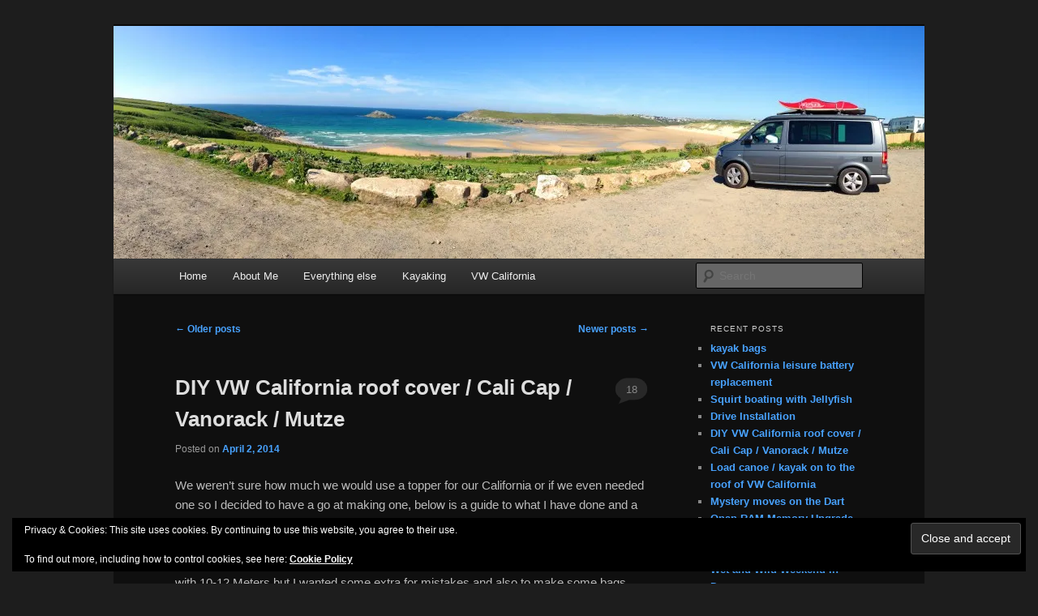

--- FILE ---
content_type: text/html; charset=UTF-8
request_url: https://k3yak.com/page/2/
body_size: 19339
content:
<!DOCTYPE html>
<!--[if IE 6]>
<html id="ie6" lang="en-US">
<![endif]-->
<!--[if IE 7]>
<html id="ie7" lang="en-US">
<![endif]-->
<!--[if IE 8]>
<html id="ie8" lang="en-US">
<![endif]-->
<!--[if !(IE 6) & !(IE 7) & !(IE 8)]><!-->
<html lang="en-US">
<!--<![endif]-->
<head>
<meta charset="UTF-8" />
<meta name="viewport" content="width=device-width, initial-scale=1.0" />
<title>
Jamie Austen | K3YAK.COM | Page 2	</title>
<link rel="profile" href="https://gmpg.org/xfn/11" />
<link rel="stylesheet" type="text/css" media="all" href="https://k3yak.com/wp-content/themes/twentyeleven/style.css?ver=20241112" />
<link rel="pingback" href="https://k3yak.com/xmlrpc.php">
<!--[if lt IE 9]>
<script src="https://k3yak.com/wp-content/themes/twentyeleven/js/html5.js?ver=3.7.0" type="text/javascript"></script>
<![endif]-->

	  <meta name='robots' content='max-image-preview:large' />
	<style>img:is([sizes="auto" i], [sizes^="auto," i]) { contain-intrinsic-size: 3000px 1500px }</style>
	<!-- Jetpack Site Verification Tags -->
<meta name="google-site-verification" content="JIuBybthcpiixtpdX4xT5o_9mGQAWcsKGpYvqX3frc0" />
<link rel='dns-prefetch' href='//secure.gravatar.com' />
<link rel='dns-prefetch' href='//stats.wp.com' />
<link rel='dns-prefetch' href='//v0.wordpress.com' />
<link rel='dns-prefetch' href='//jetpack.wordpress.com' />
<link rel='dns-prefetch' href='//s0.wp.com' />
<link rel='dns-prefetch' href='//public-api.wordpress.com' />
<link rel='dns-prefetch' href='//0.gravatar.com' />
<link rel='dns-prefetch' href='//1.gravatar.com' />
<link rel='dns-prefetch' href='//2.gravatar.com' />
<link rel='dns-prefetch' href='//widgets.wp.com' />
<link rel='preconnect' href='//i0.wp.com' />
<link rel='preconnect' href='//c0.wp.com' />
<link rel="alternate" type="application/rss+xml" title="Jamie Austen &raquo; Feed" href="https://k3yak.com/feed/" />
<link rel="alternate" type="application/rss+xml" title="Jamie Austen &raquo; Comments Feed" href="https://k3yak.com/comments/feed/" />
<script type="text/javascript">
/* <![CDATA[ */
window._wpemojiSettings = {"baseUrl":"https:\/\/s.w.org\/images\/core\/emoji\/15.0.3\/72x72\/","ext":".png","svgUrl":"https:\/\/s.w.org\/images\/core\/emoji\/15.0.3\/svg\/","svgExt":".svg","source":{"concatemoji":"https:\/\/k3yak.com\/wp-includes\/js\/wp-emoji-release.min.js?ver=6.7.4"}};
/*! This file is auto-generated */
!function(i,n){var o,s,e;function c(e){try{var t={supportTests:e,timestamp:(new Date).valueOf()};sessionStorage.setItem(o,JSON.stringify(t))}catch(e){}}function p(e,t,n){e.clearRect(0,0,e.canvas.width,e.canvas.height),e.fillText(t,0,0);var t=new Uint32Array(e.getImageData(0,0,e.canvas.width,e.canvas.height).data),r=(e.clearRect(0,0,e.canvas.width,e.canvas.height),e.fillText(n,0,0),new Uint32Array(e.getImageData(0,0,e.canvas.width,e.canvas.height).data));return t.every(function(e,t){return e===r[t]})}function u(e,t,n){switch(t){case"flag":return n(e,"\ud83c\udff3\ufe0f\u200d\u26a7\ufe0f","\ud83c\udff3\ufe0f\u200b\u26a7\ufe0f")?!1:!n(e,"\ud83c\uddfa\ud83c\uddf3","\ud83c\uddfa\u200b\ud83c\uddf3")&&!n(e,"\ud83c\udff4\udb40\udc67\udb40\udc62\udb40\udc65\udb40\udc6e\udb40\udc67\udb40\udc7f","\ud83c\udff4\u200b\udb40\udc67\u200b\udb40\udc62\u200b\udb40\udc65\u200b\udb40\udc6e\u200b\udb40\udc67\u200b\udb40\udc7f");case"emoji":return!n(e,"\ud83d\udc26\u200d\u2b1b","\ud83d\udc26\u200b\u2b1b")}return!1}function f(e,t,n){var r="undefined"!=typeof WorkerGlobalScope&&self instanceof WorkerGlobalScope?new OffscreenCanvas(300,150):i.createElement("canvas"),a=r.getContext("2d",{willReadFrequently:!0}),o=(a.textBaseline="top",a.font="600 32px Arial",{});return e.forEach(function(e){o[e]=t(a,e,n)}),o}function t(e){var t=i.createElement("script");t.src=e,t.defer=!0,i.head.appendChild(t)}"undefined"!=typeof Promise&&(o="wpEmojiSettingsSupports",s=["flag","emoji"],n.supports={everything:!0,everythingExceptFlag:!0},e=new Promise(function(e){i.addEventListener("DOMContentLoaded",e,{once:!0})}),new Promise(function(t){var n=function(){try{var e=JSON.parse(sessionStorage.getItem(o));if("object"==typeof e&&"number"==typeof e.timestamp&&(new Date).valueOf()<e.timestamp+604800&&"object"==typeof e.supportTests)return e.supportTests}catch(e){}return null}();if(!n){if("undefined"!=typeof Worker&&"undefined"!=typeof OffscreenCanvas&&"undefined"!=typeof URL&&URL.createObjectURL&&"undefined"!=typeof Blob)try{var e="postMessage("+f.toString()+"("+[JSON.stringify(s),u.toString(),p.toString()].join(",")+"));",r=new Blob([e],{type:"text/javascript"}),a=new Worker(URL.createObjectURL(r),{name:"wpTestEmojiSupports"});return void(a.onmessage=function(e){c(n=e.data),a.terminate(),t(n)})}catch(e){}c(n=f(s,u,p))}t(n)}).then(function(e){for(var t in e)n.supports[t]=e[t],n.supports.everything=n.supports.everything&&n.supports[t],"flag"!==t&&(n.supports.everythingExceptFlag=n.supports.everythingExceptFlag&&n.supports[t]);n.supports.everythingExceptFlag=n.supports.everythingExceptFlag&&!n.supports.flag,n.DOMReady=!1,n.readyCallback=function(){n.DOMReady=!0}}).then(function(){return e}).then(function(){var e;n.supports.everything||(n.readyCallback(),(e=n.source||{}).concatemoji?t(e.concatemoji):e.wpemoji&&e.twemoji&&(t(e.twemoji),t(e.wpemoji)))}))}((window,document),window._wpemojiSettings);
/* ]]> */
</script>
<link rel='stylesheet' id='the-neverending-homepage-css' href='https://c0.wp.com/p/jetpack/15.4/modules/infinite-scroll/infinity.css' type='text/css' media='all' />
<style id='wp-emoji-styles-inline-css' type='text/css'>

	img.wp-smiley, img.emoji {
		display: inline !important;
		border: none !important;
		box-shadow: none !important;
		height: 1em !important;
		width: 1em !important;
		margin: 0 0.07em !important;
		vertical-align: -0.1em !important;
		background: none !important;
		padding: 0 !important;
	}
</style>
<link rel='stylesheet' id='wp-block-library-css' href='https://k3yak.com/wp-content/plugins/gutenberg/build/styles/block-library/style.css?ver=22.3.0' type='text/css' media='all' />
<link rel='stylesheet' id='wp-block-library-theme-css' href='https://k3yak.com/wp-content/plugins/gutenberg/build/styles/block-library/theme.css?ver=22.3.0' type='text/css' media='all' />
<link rel='stylesheet' id='mediaelement-css' href='https://c0.wp.com/c/6.7.4/wp-includes/js/mediaelement/mediaelementplayer-legacy.min.css' type='text/css' media='all' />
<link rel='stylesheet' id='wp-mediaelement-css' href='https://c0.wp.com/c/6.7.4/wp-includes/js/mediaelement/wp-mediaelement.min.css' type='text/css' media='all' />
<style id='jetpack-sharing-buttons-style-inline-css' type='text/css'>
.jetpack-sharing-buttons__services-list{display:flex;flex-direction:row;flex-wrap:wrap;gap:0;list-style-type:none;margin:5px;padding:0}.jetpack-sharing-buttons__services-list.has-small-icon-size{font-size:12px}.jetpack-sharing-buttons__services-list.has-normal-icon-size{font-size:16px}.jetpack-sharing-buttons__services-list.has-large-icon-size{font-size:24px}.jetpack-sharing-buttons__services-list.has-huge-icon-size{font-size:36px}@media print{.jetpack-sharing-buttons__services-list{display:none!important}}.editor-styles-wrapper .wp-block-jetpack-sharing-buttons{gap:0;padding-inline-start:0}ul.jetpack-sharing-buttons__services-list.has-background{padding:1.25em 2.375em}
</style>
<style id='classic-theme-styles-inline-css' type='text/css'>
/*! This file is auto-generated */
.wp-block-button__link{color:#fff;background-color:#32373c;border-radius:9999px;box-shadow:none;text-decoration:none;padding:calc(.667em + 2px) calc(1.333em + 2px);font-size:1.125em}.wp-block-file__button{background:#32373c;color:#fff;text-decoration:none}
</style>
<style id='global-styles-inline-css' type='text/css'>
:root{--wp--preset--aspect-ratio--square: 1;--wp--preset--aspect-ratio--4-3: 4/3;--wp--preset--aspect-ratio--3-4: 3/4;--wp--preset--aspect-ratio--3-2: 3/2;--wp--preset--aspect-ratio--2-3: 2/3;--wp--preset--aspect-ratio--16-9: 16/9;--wp--preset--aspect-ratio--9-16: 9/16;--wp--preset--color--black: #000;--wp--preset--color--cyan-bluish-gray: #abb8c3;--wp--preset--color--white: #fff;--wp--preset--color--pale-pink: #f78da7;--wp--preset--color--vivid-red: #cf2e2e;--wp--preset--color--luminous-vivid-orange: #ff6900;--wp--preset--color--luminous-vivid-amber: #fcb900;--wp--preset--color--light-green-cyan: #7bdcb5;--wp--preset--color--vivid-green-cyan: #00d084;--wp--preset--color--pale-cyan-blue: #8ed1fc;--wp--preset--color--vivid-cyan-blue: #0693e3;--wp--preset--color--vivid-purple: #9b51e0;--wp--preset--color--blue: #1982d1;--wp--preset--color--dark-gray: #373737;--wp--preset--color--medium-gray: #666;--wp--preset--color--light-gray: #e2e2e2;--wp--preset--gradient--vivid-cyan-blue-to-vivid-purple: linear-gradient(135deg,rgb(6,147,227) 0%,rgb(155,81,224) 100%);--wp--preset--gradient--light-green-cyan-to-vivid-green-cyan: linear-gradient(135deg,rgb(122,220,180) 0%,rgb(0,208,130) 100%);--wp--preset--gradient--luminous-vivid-amber-to-luminous-vivid-orange: linear-gradient(135deg,rgb(252,185,0) 0%,rgb(255,105,0) 100%);--wp--preset--gradient--luminous-vivid-orange-to-vivid-red: linear-gradient(135deg,rgb(255,105,0) 0%,rgb(207,46,46) 100%);--wp--preset--gradient--very-light-gray-to-cyan-bluish-gray: linear-gradient(135deg,rgb(238,238,238) 0%,rgb(169,184,195) 100%);--wp--preset--gradient--cool-to-warm-spectrum: linear-gradient(135deg,rgb(74,234,220) 0%,rgb(151,120,209) 20%,rgb(207,42,186) 40%,rgb(238,44,130) 60%,rgb(251,105,98) 80%,rgb(254,248,76) 100%);--wp--preset--gradient--blush-light-purple: linear-gradient(135deg,rgb(255,206,236) 0%,rgb(152,150,240) 100%);--wp--preset--gradient--blush-bordeaux: linear-gradient(135deg,rgb(254,205,165) 0%,rgb(254,45,45) 50%,rgb(107,0,62) 100%);--wp--preset--gradient--luminous-dusk: linear-gradient(135deg,rgb(255,203,112) 0%,rgb(199,81,192) 50%,rgb(65,88,208) 100%);--wp--preset--gradient--pale-ocean: linear-gradient(135deg,rgb(255,245,203) 0%,rgb(182,227,212) 50%,rgb(51,167,181) 100%);--wp--preset--gradient--electric-grass: linear-gradient(135deg,rgb(202,248,128) 0%,rgb(113,206,126) 100%);--wp--preset--gradient--midnight: linear-gradient(135deg,rgb(2,3,129) 0%,rgb(40,116,252) 100%);--wp--preset--font-size--small: 13px;--wp--preset--font-size--medium: 20px;--wp--preset--font-size--large: 36px;--wp--preset--font-size--x-large: 42px;--wp--preset--spacing--20: 0.44rem;--wp--preset--spacing--30: 0.67rem;--wp--preset--spacing--40: 1rem;--wp--preset--spacing--50: 1.5rem;--wp--preset--spacing--60: 2.25rem;--wp--preset--spacing--70: 3.38rem;--wp--preset--spacing--80: 5.06rem;--wp--preset--shadow--natural: 6px 6px 9px rgba(0, 0, 0, 0.2);--wp--preset--shadow--deep: 12px 12px 50px rgba(0, 0, 0, 0.4);--wp--preset--shadow--sharp: 6px 6px 0px rgba(0, 0, 0, 0.2);--wp--preset--shadow--outlined: 6px 6px 0px -3px rgb(255, 255, 255), 6px 6px rgb(0, 0, 0);--wp--preset--shadow--crisp: 6px 6px 0px rgb(0, 0, 0);}:where(.is-layout-flex){gap: 0.5em;}:where(.is-layout-grid){gap: 0.5em;}body .is-layout-flex{display: flex;}.is-layout-flex{flex-wrap: wrap;align-items: center;}.is-layout-flex > :is(*, div){margin: 0;}body .is-layout-grid{display: grid;}.is-layout-grid > :is(*, div){margin: 0;}:where(.wp-block-columns.is-layout-flex){gap: 2em;}:where(.wp-block-columns.is-layout-grid){gap: 2em;}:where(.wp-block-post-template.is-layout-flex){gap: 1.25em;}:where(.wp-block-post-template.is-layout-grid){gap: 1.25em;}.has-black-color{color: var(--wp--preset--color--black) !important;}.has-cyan-bluish-gray-color{color: var(--wp--preset--color--cyan-bluish-gray) !important;}.has-white-color{color: var(--wp--preset--color--white) !important;}.has-pale-pink-color{color: var(--wp--preset--color--pale-pink) !important;}.has-vivid-red-color{color: var(--wp--preset--color--vivid-red) !important;}.has-luminous-vivid-orange-color{color: var(--wp--preset--color--luminous-vivid-orange) !important;}.has-luminous-vivid-amber-color{color: var(--wp--preset--color--luminous-vivid-amber) !important;}.has-light-green-cyan-color{color: var(--wp--preset--color--light-green-cyan) !important;}.has-vivid-green-cyan-color{color: var(--wp--preset--color--vivid-green-cyan) !important;}.has-pale-cyan-blue-color{color: var(--wp--preset--color--pale-cyan-blue) !important;}.has-vivid-cyan-blue-color{color: var(--wp--preset--color--vivid-cyan-blue) !important;}.has-vivid-purple-color{color: var(--wp--preset--color--vivid-purple) !important;}.has-black-background-color{background-color: var(--wp--preset--color--black) !important;}.has-cyan-bluish-gray-background-color{background-color: var(--wp--preset--color--cyan-bluish-gray) !important;}.has-white-background-color{background-color: var(--wp--preset--color--white) !important;}.has-pale-pink-background-color{background-color: var(--wp--preset--color--pale-pink) !important;}.has-vivid-red-background-color{background-color: var(--wp--preset--color--vivid-red) !important;}.has-luminous-vivid-orange-background-color{background-color: var(--wp--preset--color--luminous-vivid-orange) !important;}.has-luminous-vivid-amber-background-color{background-color: var(--wp--preset--color--luminous-vivid-amber) !important;}.has-light-green-cyan-background-color{background-color: var(--wp--preset--color--light-green-cyan) !important;}.has-vivid-green-cyan-background-color{background-color: var(--wp--preset--color--vivid-green-cyan) !important;}.has-pale-cyan-blue-background-color{background-color: var(--wp--preset--color--pale-cyan-blue) !important;}.has-vivid-cyan-blue-background-color{background-color: var(--wp--preset--color--vivid-cyan-blue) !important;}.has-vivid-purple-background-color{background-color: var(--wp--preset--color--vivid-purple) !important;}.has-black-border-color{border-color: var(--wp--preset--color--black) !important;}.has-cyan-bluish-gray-border-color{border-color: var(--wp--preset--color--cyan-bluish-gray) !important;}.has-white-border-color{border-color: var(--wp--preset--color--white) !important;}.has-pale-pink-border-color{border-color: var(--wp--preset--color--pale-pink) !important;}.has-vivid-red-border-color{border-color: var(--wp--preset--color--vivid-red) !important;}.has-luminous-vivid-orange-border-color{border-color: var(--wp--preset--color--luminous-vivid-orange) !important;}.has-luminous-vivid-amber-border-color{border-color: var(--wp--preset--color--luminous-vivid-amber) !important;}.has-light-green-cyan-border-color{border-color: var(--wp--preset--color--light-green-cyan) !important;}.has-vivid-green-cyan-border-color{border-color: var(--wp--preset--color--vivid-green-cyan) !important;}.has-pale-cyan-blue-border-color{border-color: var(--wp--preset--color--pale-cyan-blue) !important;}.has-vivid-cyan-blue-border-color{border-color: var(--wp--preset--color--vivid-cyan-blue) !important;}.has-vivid-purple-border-color{border-color: var(--wp--preset--color--vivid-purple) !important;}.has-vivid-cyan-blue-to-vivid-purple-gradient-background{background: var(--wp--preset--gradient--vivid-cyan-blue-to-vivid-purple) !important;}.has-light-green-cyan-to-vivid-green-cyan-gradient-background{background: var(--wp--preset--gradient--light-green-cyan-to-vivid-green-cyan) !important;}.has-luminous-vivid-amber-to-luminous-vivid-orange-gradient-background{background: var(--wp--preset--gradient--luminous-vivid-amber-to-luminous-vivid-orange) !important;}.has-luminous-vivid-orange-to-vivid-red-gradient-background{background: var(--wp--preset--gradient--luminous-vivid-orange-to-vivid-red) !important;}.has-very-light-gray-to-cyan-bluish-gray-gradient-background{background: var(--wp--preset--gradient--very-light-gray-to-cyan-bluish-gray) !important;}.has-cool-to-warm-spectrum-gradient-background{background: var(--wp--preset--gradient--cool-to-warm-spectrum) !important;}.has-blush-light-purple-gradient-background{background: var(--wp--preset--gradient--blush-light-purple) !important;}.has-blush-bordeaux-gradient-background{background: var(--wp--preset--gradient--blush-bordeaux) !important;}.has-luminous-dusk-gradient-background{background: var(--wp--preset--gradient--luminous-dusk) !important;}.has-pale-ocean-gradient-background{background: var(--wp--preset--gradient--pale-ocean) !important;}.has-electric-grass-gradient-background{background: var(--wp--preset--gradient--electric-grass) !important;}.has-midnight-gradient-background{background: var(--wp--preset--gradient--midnight) !important;}.has-small-font-size{font-size: var(--wp--preset--font-size--small) !important;}.has-medium-font-size{font-size: var(--wp--preset--font-size--medium) !important;}.has-large-font-size{font-size: var(--wp--preset--font-size--large) !important;}.has-x-large-font-size{font-size: var(--wp--preset--font-size--x-large) !important;}
:where(.wp-block-columns.is-layout-flex){gap: 2em;}:where(.wp-block-columns.is-layout-grid){gap: 2em;}
:root :where(.wp-block-pullquote){font-size: 1.5em;line-height: 1.6;}
:where(.wp-block-post-template.is-layout-flex){gap: 1.25em;}:where(.wp-block-post-template.is-layout-grid){gap: 1.25em;}
:where(.wp-block-term-template.is-layout-flex){gap: 1.25em;}:where(.wp-block-term-template.is-layout-grid){gap: 1.25em;}
</style>
<link rel='stylesheet' id='wp-lightbox-2.min.css-css' href='https://k3yak.com/wp-content/plugins/wp-lightbox-2/styles/lightbox.min.css?ver=1.3.4' type='text/css' media='all' />
<link rel='stylesheet' id='twentyeleven-block-style-css' href='https://k3yak.com/wp-content/themes/twentyeleven/blocks.css?ver=20240703' type='text/css' media='all' />
<link rel='stylesheet' id='jetpack_likes-css' href='https://c0.wp.com/p/jetpack/15.4/modules/likes/style.css' type='text/css' media='all' />
<link rel='stylesheet' id='dark-css' href='https://k3yak.com/wp-content/themes/twentyeleven/colors/dark.css?ver=20240603' type='text/css' media='all' />
<link rel='stylesheet' id='infinity-twentyeleven-css' href='https://c0.wp.com/p/jetpack/15.4/modules/infinite-scroll/themes/twentyeleven.css' type='text/css' media='all' />
<link rel='stylesheet' id='sharedaddy-css' href='https://c0.wp.com/p/jetpack/15.4/modules/sharedaddy/sharing.css' type='text/css' media='all' />
<link rel='stylesheet' id='social-logos-css' href='https://c0.wp.com/p/jetpack/15.4/_inc/social-logos/social-logos.min.css' type='text/css' media='all' />
<script type="text/javascript" src="https://c0.wp.com/c/6.7.4/wp-includes/js/jquery/jquery.min.js" id="jquery-core-js"></script>
<script type="text/javascript" src="https://c0.wp.com/c/6.7.4/wp-includes/js/jquery/jquery-migrate.min.js" id="jquery-migrate-js"></script>
<link rel="https://api.w.org/" href="https://k3yak.com/wp-json/" /><link rel="EditURI" type="application/rsd+xml" title="RSD" href="https://k3yak.com/xmlrpc.php?rsd" />
<meta name="generator" content="WordPress 6.7.4" />
<link rel='shortlink' href='https://wp.me/2wVyL' />
	<style>img#wpstats{display:none}</style>
			<style>
		/* Link color */
		a,
		#site-title a:focus,
		#site-title a:hover,
		#site-title a:active,
		.entry-title a:hover,
		.entry-title a:focus,
		.entry-title a:active,
		.widget_twentyeleven_ephemera .comments-link a:hover,
		section.recent-posts .other-recent-posts a[rel="bookmark"]:hover,
		section.recent-posts .other-recent-posts .comments-link a:hover,
		.format-image footer.entry-meta a:hover,
		#site-generator a:hover {
			color: #48a2fe;
		}
		section.recent-posts .other-recent-posts .comments-link a:hover {
			border-color: #48a2fe;
		}
		article.feature-image.small .entry-summary p a:hover,
		.entry-header .comments-link a:hover,
		.entry-header .comments-link a:focus,
		.entry-header .comments-link a:active,
		.feature-slider a.active {
			background-color: #48a2fe;
		}
	</style>
	<style type="text/css">.recentcomments a{display:inline !important;padding:0 !important;margin:0 !important;}</style>		<style type="text/css" id="twentyeleven-header-css">
				#site-title,
		#site-description {
			position: absolute;
			clip: rect(1px 1px 1px 1px); /* IE6, IE7 */
			clip: rect(1px, 1px, 1px, 1px);
		}
				</style>
		
<!-- Jetpack Open Graph Tags -->
<meta property="og:type" content="website" />
<meta property="og:title" content="Jamie Austen" />
<meta property="og:description" content="K3YAK.COM" />
<meta property="og:url" content="https://k3yak.com/" />
<meta property="og:site_name" content="Jamie Austen" />
<meta property="og:image" content="https://s0.wp.com/i/blank.jpg" />
<meta property="og:image:width" content="200" />
<meta property="og:image:height" content="200" />
<meta property="og:image:alt" content="" />
<meta property="og:locale" content="en_US" />

<!-- End Jetpack Open Graph Tags -->
</head>

<body data-ocssl='1' class="home blog paged wp-embed-responsive paged-2 single-author two-column right-sidebar">
<div class="skip-link"><a class="assistive-text" href="#content">Skip to primary content</a></div><div class="skip-link"><a class="assistive-text" href="#secondary">Skip to secondary content</a></div><div id="page" class="hfeed">
	<header id="branding">
			<hgroup>
				<h1 id="site-title"><span><a href="https://k3yak.com/" rel="home">Jamie Austen</a></span></h1>
				<h2 id="site-description">K3YAK.COM</h2>
			</hgroup>

						<a href="https://k3yak.com/">
				<img src="https://k3yak.com/wp-content/uploads/2014/09/cropped-IMG_2974.jpg" width="1000" height="287" alt="Jamie Austen" srcset="https://i0.wp.com/k3yak.com/wp-content/uploads/2014/09/cropped-IMG_2974.jpg?w=1000&amp;ssl=1 1000w, https://i0.wp.com/k3yak.com/wp-content/uploads/2014/09/cropped-IMG_2974.jpg?resize=150%2C43&amp;ssl=1 150w, https://i0.wp.com/k3yak.com/wp-content/uploads/2014/09/cropped-IMG_2974.jpg?resize=300%2C86&amp;ssl=1 300w, https://i0.wp.com/k3yak.com/wp-content/uploads/2014/09/cropped-IMG_2974.jpg?resize=500%2C143&amp;ssl=1 500w" sizes="(max-width: 1000px) 100vw, 1000px" decoding="async" fetchpriority="high" />			</a>
			
						<div class="only-search with-image">
					<form method="get" id="searchform" action="https://k3yak.com/">
		<label for="s" class="assistive-text">Search</label>
		<input type="text" class="field" name="s" id="s" placeholder="Search" />
		<input type="submit" class="submit" name="submit" id="searchsubmit" value="Search" />
	</form>
			</div>
				
			<nav id="access">
				<h3 class="assistive-text">Main menu</h3>
				<div class="menu"><ul>
<li ><a href="https://k3yak.com/">Home</a></li><li class="page_item page-item-4"><a href="https://k3yak.com/about-me/">About Me</a></li>
<li class="page_item page-item-698"><a href="https://k3yak.com/category/uncategorized/">Everything else</a></li>
<li class="page_item page-item-243"><a href="https://k3yak.com/category/kayaking/">Kayaking</a></li>
<li class="page_item page-item-277"><a href="https://k3yak.com/category/vw_california/">VW California</a></li>
</ul></div>
			</nav><!-- #access -->
	</header><!-- #branding -->


	<div id="main">

		<div id="primary">
			<div id="content" role="main">

			
							<nav id="nav-above">
				<h3 class="assistive-text">Post navigation</h3>
				<div class="nav-previous"><a href="https://k3yak.com/page/3/" ><span class="meta-nav">&larr;</span> Older posts</a></div>
				<div class="nav-next"><a href="https://k3yak.com/" >Newer posts <span class="meta-nav">&rarr;</span></a></div>
			</nav><!-- #nav-above -->
			
				
					
	<article id="post-687" class="post-687 post type-post status-publish format-standard has-post-thumbnail hentry category-vw_california tag-cali-cap tag-diy-vw-california-roof-cover tag-mutze tag-vanorack tag-vw-california tag-vw-t5-california">
		<header class="entry-header">
						<h1 class="entry-title"><a href="https://k3yak.com/diy-vw-california-roof-cover-cali-cap-vanorack-mutze/" rel="bookmark">DIY VW California roof cover / Cali Cap / Vanorack / Mutze</a></h1>
			
						<div class="entry-meta">
				<span class="sep">Posted on </span><a href="https://k3yak.com/diy-vw-california-roof-cover-cali-cap-vanorack-mutze/" title="7:19 pm" rel="bookmark"><time class="entry-date" datetime="2014-04-02T19:19:41+01:00">April 2, 2014</time></a><span class="by-author"> <span class="sep"> by </span> <span class="author vcard"><a class="url fn n" href="https://k3yak.com/author/jamie/" title="View all posts by Jamie" rel="author">Jamie</a></span></span>			</div><!-- .entry-meta -->
			
						<div class="comments-link">
				<a href="https://k3yak.com/diy-vw-california-roof-cover-cali-cap-vanorack-mutze/#comments">18</a>			</div>
					</header><!-- .entry-header -->

				<div class="entry-content">
			<p>We weren&#8217;t sure how much we would use a topper for our California or if we even needed one so I decided to have a go at making one, below is a guide to what I have done and a template if you want to have a go at making one for yourself.</p>
<p>We ordered 20 Meters of black waterproof nylon fabric from eBay, you could get away with 10-12 Meters but I wanted some extra for mistakes and also to make some bags.</p>
<p>I took some measurements and came up with the template below, this is the final size you need. You need to add about 15mm all round for the stitching joints and the hems.</p>
<div id="attachment_706" style="width: 282px" class="wp-caption aligncenter"><a href="https://k3yak.com/wp-content/uploads/2014/03/CALI-CAP-1-.pdf" target="_blank" rel="noopener noreferrer"><img data-recalc-dims="1" decoding="async" aria-describedby="caption-attachment-706" class=" wp-image-706 " title="Template" alt="Home made california cap" src="https://i0.wp.com/k3yak.com/wp-content/uploads/2014/03/Home-made-california-cap-272x300.png?resize=272%2C300" width="272" height="300" srcset="https://i0.wp.com/k3yak.com/wp-content/uploads/2014/03/Home-made-california-cap.png?resize=272%2C300&amp;ssl=1 272w, https://i0.wp.com/k3yak.com/wp-content/uploads/2014/03/Home-made-california-cap.png?resize=136%2C150&amp;ssl=1 136w, https://i0.wp.com/k3yak.com/wp-content/uploads/2014/03/Home-made-california-cap.png?w=603&amp;ssl=1 603w" sizes="(max-width: 272px) 100vw, 272px" /></a><p id="caption-attachment-706" class="wp-caption-text">Click to download the template</p></div>
<p style="text-align: center;"><a href="https://k3yak.com/wp-content/uploads/2014/03/CALI-CAP-1-.pdf">DIY California roof cover template download</a></p>
<p>&nbsp;Below is a photo of it all stitched together and just placed on the roof without tie downs</p>
<p><a href="https://i0.wp.com/k3yak.com/wp-content/uploads/2014/03/20100605_113044000_iOS.jpg" rel="lightbox[687]"><img data-recalc-dims="1" decoding="async" class="aligncenter size-medium wp-image-724" alt="20100605_113044000_iOS" src="https://i0.wp.com/k3yak.com/wp-content/uploads/2014/03/20100605_113044000_iOS-300x225.jpg?resize=300%2C225" width="300" height="225" srcset="https://i0.wp.com/k3yak.com/wp-content/uploads/2014/03/20100605_113044000_iOS.jpg?resize=300%2C225&amp;ssl=1 300w, https://i0.wp.com/k3yak.com/wp-content/uploads/2014/03/20100605_113044000_iOS.jpg?resize=150%2C112&amp;ssl=1 150w, https://i0.wp.com/k3yak.com/wp-content/uploads/2014/03/20100605_113044000_iOS.jpg?resize=1024%2C768&amp;ssl=1 1024w, https://i0.wp.com/k3yak.com/wp-content/uploads/2014/03/20100605_113044000_iOS.jpg?resize=400%2C300&amp;ssl=1 400w, https://i0.wp.com/k3yak.com/wp-content/uploads/2014/03/20100605_113044000_iOS.jpg?w=1600&amp;ssl=1 1600w, https://i0.wp.com/k3yak.com/wp-content/uploads/2014/03/20100605_113044000_iOS.jpg?w=1168&amp;ssl=1 1168w" sizes="(max-width: 300px) 100vw, 300px" /></a></p>
<p>The tie downs are created with a loop of webbing sewn to each corner, 2 evenly spaced webs at the sides, I also put tabs in the centre at the front and back that have never been used.<br />
Onto these tabs I tied into a small loop of&nbsp;3mm elasticated bungee material .</p>
<p><a href="https://i0.wp.com/k3yak.com/wp-content/uploads/2014/03/20140329-123946.jpg" rel="lightbox[687]"><img data-recalc-dims="1" loading="lazy" decoding="async" class="aligncenter size-medium wp-image-714" alt="California cover tie down loop" src="https://i0.wp.com/k3yak.com/wp-content/uploads/2014/03/20140329-123946-225x300.jpg?resize=225%2C300" width="225" height="300" srcset="https://i0.wp.com/k3yak.com/wp-content/uploads/2014/03/20140329-123946.jpg?resize=225%2C300&amp;ssl=1 225w, https://i0.wp.com/k3yak.com/wp-content/uploads/2014/03/20140329-123946.jpg?resize=112%2C150&amp;ssl=1 112w, https://i0.wp.com/k3yak.com/wp-content/uploads/2014/03/20140329-123946.jpg?resize=768%2C1024&amp;ssl=1 768w, https://i0.wp.com/k3yak.com/wp-content/uploads/2014/03/20140329-123946.jpg?w=1168&amp;ssl=1 1168w, https://i0.wp.com/k3yak.com/wp-content/uploads/2014/03/20140329-123946.jpg?w=1752&amp;ssl=1 1752w" sizes="auto, (max-width: 225px) 100vw, 225px" /></a>To fix the top down I made some stainless steel plates with a 5mm stud welded to it.</p>
<p><a href="https://k3yak.com/wp-content/uploads/2014/03/Drawing3.pdf"><img data-recalc-dims="1" loading="lazy" decoding="async" class="aligncenter size-full wp-image-736" alt="VW California roof tie down drawing" src="https://i0.wp.com/k3yak.com/wp-content/uploads/2014/03/20140330-075405.jpg?resize=300%2C262" width="300" height="262" srcset="https://i0.wp.com/k3yak.com/wp-content/uploads/2014/03/20140330-075405.jpg?w=300&amp;ssl=1 300w, https://i0.wp.com/k3yak.com/wp-content/uploads/2014/03/20140330-075405.jpg?resize=150%2C131&amp;ssl=1 150w" sizes="auto, (max-width: 300px) 100vw, 300px" /></a></p>
<p style="text-align: center;"><a href="https://k3yak.com/wp-content/uploads/2014/03/Drawing3.pdf">Tie down drawing download</a></p>
<p>You&#8217;ll also need&nbsp;some nylon washers&nbsp; and a threadded knob, I got mine from RS components, part number 178-792, five 5mm knobs part number 448-8549.</p>
<p><a href="https://i0.wp.com/k3yak.com/wp-content/uploads/2014/03/IMG_2685.jpg" rel="lightbox[687]"><img data-recalc-dims="1" loading="lazy" decoding="async" class="aligncenter size-medium wp-image-738" alt="VW California roof tie down" src="https://i0.wp.com/k3yak.com/wp-content/uploads/2014/03/IMG_2685-300x225.jpg?resize=300%2C225" width="300" height="225" srcset="https://i0.wp.com/k3yak.com/wp-content/uploads/2014/03/IMG_2685.jpg?resize=300%2C225&amp;ssl=1 300w, https://i0.wp.com/k3yak.com/wp-content/uploads/2014/03/IMG_2685.jpg?resize=150%2C112&amp;ssl=1 150w, https://i0.wp.com/k3yak.com/wp-content/uploads/2014/03/IMG_2685.jpg?resize=1024%2C768&amp;ssl=1 1024w, https://i0.wp.com/k3yak.com/wp-content/uploads/2014/03/IMG_2685.jpg?resize=400%2C300&amp;ssl=1 400w, https://i0.wp.com/k3yak.com/wp-content/uploads/2014/03/IMG_2685.jpg?w=1168&amp;ssl=1 1168w, https://i0.wp.com/k3yak.com/wp-content/uploads/2014/03/IMG_2685.jpg?w=1752&amp;ssl=1 1752w" sizes="auto, (max-width: 300px) 100vw, 300px" /></a></p>
<p>I Just slide the fixings along the rail and lightly tighten them.</p>
<p><a href="https://i0.wp.com/k3yak.com/wp-content/uploads/2014/03/20140329-125328.jpg" rel="lightbox[687]"><img data-recalc-dims="1" loading="lazy" decoding="async" class="aligncenter size-medium wp-image-719" alt="VW California roof cover tie down" src="https://i0.wp.com/k3yak.com/wp-content/uploads/2014/03/20140329-125328-300x225.jpg?resize=300%2C225" width="300" height="225" srcset="https://i0.wp.com/k3yak.com/wp-content/uploads/2014/03/20140329-125328.jpg?resize=300%2C225&amp;ssl=1 300w, https://i0.wp.com/k3yak.com/wp-content/uploads/2014/03/20140329-125328.jpg?resize=150%2C112&amp;ssl=1 150w, https://i0.wp.com/k3yak.com/wp-content/uploads/2014/03/20140329-125328.jpg?resize=1024%2C768&amp;ssl=1 1024w, https://i0.wp.com/k3yak.com/wp-content/uploads/2014/03/20140329-125328.jpg?resize=400%2C300&amp;ssl=1 400w, https://i0.wp.com/k3yak.com/wp-content/uploads/2014/03/20140329-125328.jpg?w=1168&amp;ssl=1 1168w, https://i0.wp.com/k3yak.com/wp-content/uploads/2014/03/20140329-125328.jpg?w=1752&amp;ssl=1 1752w" sizes="auto, (max-width: 300px) 100vw, 300px" /></a></p>
<p>To secure the topper on the awning side I have used a log piece of elastic threaded through both loops of webbing on the awning side thats just stretched over.</p>

		<style type="text/css">
			#gallery-1 {
				margin: auto;
			}
			#gallery-1 .gallery-item {
				float: left;
				margin-top: 10px;
				text-align: center;
				width: 33%;
			}
			#gallery-1 img {
				border: 2px solid #cfcfcf;
			}
			#gallery-1 .gallery-caption {
				margin-left: 0;
			}
			/* see gallery_shortcode() in wp-includes/media.php */
		</style>
		<div id='gallery-1' class='gallery galleryid-687 gallery-columns-3 gallery-size-thumbnail'><dl class='gallery-item'>
			<dt class='gallery-icon portrait'>
				<a href='https://k3yak.com/diy-vw-california-roof-cover-cali-cap-vanorack-mutze/20100605_113130000_ios/'><img loading="lazy" decoding="async" width="112" height="150" src="https://i0.wp.com/k3yak.com/wp-content/uploads/2014/03/20100605_113130000_iOS-e1396100234599.jpg?fit=112%2C150&amp;ssl=1" class="attachment-thumbnail size-thumbnail" alt="" srcset="https://i0.wp.com/k3yak.com/wp-content/uploads/2014/03/20100605_113130000_iOS-e1396100234599.jpg?w=1200&amp;ssl=1 1200w, https://i0.wp.com/k3yak.com/wp-content/uploads/2014/03/20100605_113130000_iOS-e1396100234599.jpg?resize=112%2C150&amp;ssl=1 112w, https://i0.wp.com/k3yak.com/wp-content/uploads/2014/03/20100605_113130000_iOS-e1396100234599.jpg?resize=225%2C300&amp;ssl=1 225w, https://i0.wp.com/k3yak.com/wp-content/uploads/2014/03/20100605_113130000_iOS-e1396100234599.jpg?resize=768%2C1024&amp;ssl=1 768w" sizes="auto, (max-width: 112px) 100vw, 112px" /></a>
			</dt></dl><dl class='gallery-item'>
			<dt class='gallery-icon landscape'>
				<a href='https://k3yak.com/diy-vw-california-roof-cover-cali-cap-vanorack-mutze/20100605_113044000_ios/'><img loading="lazy" decoding="async" width="150" height="112" src="https://i0.wp.com/k3yak.com/wp-content/uploads/2014/03/20100605_113044000_iOS.jpg?fit=150%2C112&amp;ssl=1" class="attachment-thumbnail size-thumbnail" alt="" srcset="https://i0.wp.com/k3yak.com/wp-content/uploads/2014/03/20100605_113044000_iOS.jpg?w=1600&amp;ssl=1 1600w, https://i0.wp.com/k3yak.com/wp-content/uploads/2014/03/20100605_113044000_iOS.jpg?resize=150%2C112&amp;ssl=1 150w, https://i0.wp.com/k3yak.com/wp-content/uploads/2014/03/20100605_113044000_iOS.jpg?resize=300%2C225&amp;ssl=1 300w, https://i0.wp.com/k3yak.com/wp-content/uploads/2014/03/20100605_113044000_iOS.jpg?resize=1024%2C768&amp;ssl=1 1024w, https://i0.wp.com/k3yak.com/wp-content/uploads/2014/03/20100605_113044000_iOS.jpg?resize=400%2C300&amp;ssl=1 400w, https://i0.wp.com/k3yak.com/wp-content/uploads/2014/03/20100605_113044000_iOS.jpg?w=1168&amp;ssl=1 1168w" sizes="auto, (max-width: 150px) 100vw, 150px" /></a>
			</dt></dl><dl class='gallery-item'>
			<dt class='gallery-icon portrait'>
				<a href='https://k3yak.com/diy-vw-california-roof-cover-cali-cap-vanorack-mutze/20100605_113025000_ios/'><img loading="lazy" decoding="async" width="112" height="150" src="https://i0.wp.com/k3yak.com/wp-content/uploads/2014/03/20100605_113025000_iOS-e1396100344849.jpg?fit=112%2C150&amp;ssl=1" class="attachment-thumbnail size-thumbnail" alt="" srcset="https://i0.wp.com/k3yak.com/wp-content/uploads/2014/03/20100605_113025000_iOS-e1396100344849.jpg?w=1200&amp;ssl=1 1200w, https://i0.wp.com/k3yak.com/wp-content/uploads/2014/03/20100605_113025000_iOS-e1396100344849.jpg?resize=112%2C150&amp;ssl=1 112w, https://i0.wp.com/k3yak.com/wp-content/uploads/2014/03/20100605_113025000_iOS-e1396100344849.jpg?resize=225%2C300&amp;ssl=1 225w, https://i0.wp.com/k3yak.com/wp-content/uploads/2014/03/20100605_113025000_iOS-e1396100344849.jpg?resize=768%2C1024&amp;ssl=1 768w" sizes="auto, (max-width: 112px) 100vw, 112px" /></a>
			</dt></dl><br style="clear: both" /><dl class='gallery-item'>
			<dt class='gallery-icon landscape'>
				<a href='https://k3yak.com/diy-vw-california-roof-cover-cali-cap-vanorack-mutze/dsc_8432/'><img loading="lazy" decoding="async" width="150" height="102" src="https://i0.wp.com/k3yak.com/wp-content/uploads/2014/03/DSC_8432.jpg?fit=150%2C102&amp;ssl=1" class="attachment-thumbnail size-thumbnail" alt="" srcset="https://i0.wp.com/k3yak.com/wp-content/uploads/2014/03/DSC_8432.jpg?w=3284&amp;ssl=1 3284w, https://i0.wp.com/k3yak.com/wp-content/uploads/2014/03/DSC_8432.jpg?resize=150%2C102&amp;ssl=1 150w, https://i0.wp.com/k3yak.com/wp-content/uploads/2014/03/DSC_8432.jpg?resize=300%2C204&amp;ssl=1 300w, https://i0.wp.com/k3yak.com/wp-content/uploads/2014/03/DSC_8432.jpg?resize=1024%2C698&amp;ssl=1 1024w, https://i0.wp.com/k3yak.com/wp-content/uploads/2014/03/DSC_8432.jpg?resize=439%2C300&amp;ssl=1 439w, https://i0.wp.com/k3yak.com/wp-content/uploads/2014/03/DSC_8432.jpg?w=1168&amp;ssl=1 1168w, https://i0.wp.com/k3yak.com/wp-content/uploads/2014/03/DSC_8432.jpg?w=1752&amp;ssl=1 1752w" sizes="auto, (max-width: 150px) 100vw, 150px" /></a>
			</dt></dl><dl class='gallery-item'>
			<dt class='gallery-icon landscape'>
				<a href='https://k3yak.com/diy-vw-california-roof-cover-cali-cap-vanorack-mutze/20140329-125328-jpg/'><img loading="lazy" decoding="async" width="150" height="112" src="https://i0.wp.com/k3yak.com/wp-content/uploads/2014/03/20140329-125328.jpg?fit=150%2C112&amp;ssl=1" class="attachment-thumbnail size-thumbnail" alt="" srcset="https://i0.wp.com/k3yak.com/wp-content/uploads/2014/03/20140329-125328.jpg?w=3264&amp;ssl=1 3264w, https://i0.wp.com/k3yak.com/wp-content/uploads/2014/03/20140329-125328.jpg?resize=150%2C112&amp;ssl=1 150w, https://i0.wp.com/k3yak.com/wp-content/uploads/2014/03/20140329-125328.jpg?resize=300%2C225&amp;ssl=1 300w, https://i0.wp.com/k3yak.com/wp-content/uploads/2014/03/20140329-125328.jpg?resize=1024%2C768&amp;ssl=1 1024w, https://i0.wp.com/k3yak.com/wp-content/uploads/2014/03/20140329-125328.jpg?resize=400%2C300&amp;ssl=1 400w, https://i0.wp.com/k3yak.com/wp-content/uploads/2014/03/20140329-125328.jpg?w=1168&amp;ssl=1 1168w, https://i0.wp.com/k3yak.com/wp-content/uploads/2014/03/20140329-125328.jpg?w=1752&amp;ssl=1 1752w" sizes="auto, (max-width: 150px) 100vw, 150px" /></a>
			</dt></dl><dl class='gallery-item'>
			<dt class='gallery-icon portrait'>
				<a href='https://k3yak.com/diy-vw-california-roof-cover-cali-cap-vanorack-mutze/20140329-123946-jpg/'><img loading="lazy" decoding="async" width="112" height="150" src="https://i0.wp.com/k3yak.com/wp-content/uploads/2014/03/20140329-123946.jpg?fit=112%2C150&amp;ssl=1" class="attachment-thumbnail size-thumbnail" alt="" srcset="https://i0.wp.com/k3yak.com/wp-content/uploads/2014/03/20140329-123946.jpg?w=2448&amp;ssl=1 2448w, https://i0.wp.com/k3yak.com/wp-content/uploads/2014/03/20140329-123946.jpg?resize=112%2C150&amp;ssl=1 112w, https://i0.wp.com/k3yak.com/wp-content/uploads/2014/03/20140329-123946.jpg?resize=225%2C300&amp;ssl=1 225w, https://i0.wp.com/k3yak.com/wp-content/uploads/2014/03/20140329-123946.jpg?resize=768%2C1024&amp;ssl=1 768w, https://i0.wp.com/k3yak.com/wp-content/uploads/2014/03/20140329-123946.jpg?w=1168&amp;ssl=1 1168w, https://i0.wp.com/k3yak.com/wp-content/uploads/2014/03/20140329-123946.jpg?w=1752&amp;ssl=1 1752w" sizes="auto, (max-width: 112px) 100vw, 112px" /></a>
			</dt></dl><br style="clear: both" /><dl class='gallery-item'>
			<dt class='gallery-icon portrait'>
				<a href='https://k3yak.com/diy-vw-california-roof-cover-cali-cap-vanorack-mutze/img_2655/'><img loading="lazy" decoding="async" width="112" height="150" src="https://i0.wp.com/k3yak.com/wp-content/uploads/2014/03/IMG_2655.jpg?fit=112%2C150&amp;ssl=1" class="attachment-thumbnail size-thumbnail" alt="" srcset="https://i0.wp.com/k3yak.com/wp-content/uploads/2014/03/IMG_2655.jpg?w=2448&amp;ssl=1 2448w, https://i0.wp.com/k3yak.com/wp-content/uploads/2014/03/IMG_2655.jpg?resize=112%2C150&amp;ssl=1 112w, https://i0.wp.com/k3yak.com/wp-content/uploads/2014/03/IMG_2655.jpg?resize=225%2C300&amp;ssl=1 225w, https://i0.wp.com/k3yak.com/wp-content/uploads/2014/03/IMG_2655.jpg?resize=768%2C1024&amp;ssl=1 768w, https://i0.wp.com/k3yak.com/wp-content/uploads/2014/03/IMG_2655.jpg?w=1168&amp;ssl=1 1168w, https://i0.wp.com/k3yak.com/wp-content/uploads/2014/03/IMG_2655.jpg?w=1752&amp;ssl=1 1752w" sizes="auto, (max-width: 112px) 100vw, 112px" /></a>
			</dt></dl><dl class='gallery-item'>
			<dt class='gallery-icon landscape'>
				<a href='https://k3yak.com/diy-vw-california-roof-cover-cali-cap-vanorack-mutze/20140329-124359-jpg/'><img loading="lazy" decoding="async" width="150" height="112" src="https://i0.wp.com/k3yak.com/wp-content/uploads/2014/03/20140329-124359.jpg?fit=150%2C112&amp;ssl=1" class="attachment-thumbnail size-thumbnail" alt="" srcset="https://i0.wp.com/k3yak.com/wp-content/uploads/2014/03/20140329-124359.jpg?w=3264&amp;ssl=1 3264w, https://i0.wp.com/k3yak.com/wp-content/uploads/2014/03/20140329-124359.jpg?resize=150%2C112&amp;ssl=1 150w, https://i0.wp.com/k3yak.com/wp-content/uploads/2014/03/20140329-124359.jpg?resize=300%2C225&amp;ssl=1 300w, https://i0.wp.com/k3yak.com/wp-content/uploads/2014/03/20140329-124359.jpg?resize=1024%2C768&amp;ssl=1 1024w, https://i0.wp.com/k3yak.com/wp-content/uploads/2014/03/20140329-124359.jpg?resize=400%2C300&amp;ssl=1 400w, https://i0.wp.com/k3yak.com/wp-content/uploads/2014/03/20140329-124359.jpg?w=1168&amp;ssl=1 1168w, https://i0.wp.com/k3yak.com/wp-content/uploads/2014/03/20140329-124359.jpg?w=1752&amp;ssl=1 1752w" sizes="auto, (max-width: 150px) 100vw, 150px" /></a>
			</dt></dl><dl class='gallery-item'>
			<dt class='gallery-icon landscape'>
				<a href='https://k3yak.com/diy-vw-california-roof-cover-cali-cap-vanorack-mutze/img_2654/'><img loading="lazy" decoding="async" width="150" height="112" src="https://i0.wp.com/k3yak.com/wp-content/uploads/2014/03/IMG_2654.jpg?fit=150%2C112&amp;ssl=1" class="attachment-thumbnail size-thumbnail" alt="" srcset="https://i0.wp.com/k3yak.com/wp-content/uploads/2014/03/IMG_2654.jpg?w=3264&amp;ssl=1 3264w, https://i0.wp.com/k3yak.com/wp-content/uploads/2014/03/IMG_2654.jpg?resize=150%2C112&amp;ssl=1 150w, https://i0.wp.com/k3yak.com/wp-content/uploads/2014/03/IMG_2654.jpg?resize=300%2C225&amp;ssl=1 300w, https://i0.wp.com/k3yak.com/wp-content/uploads/2014/03/IMG_2654.jpg?resize=1024%2C768&amp;ssl=1 1024w, https://i0.wp.com/k3yak.com/wp-content/uploads/2014/03/IMG_2654.jpg?resize=400%2C300&amp;ssl=1 400w, https://i0.wp.com/k3yak.com/wp-content/uploads/2014/03/IMG_2654.jpg?w=1168&amp;ssl=1 1168w, https://i0.wp.com/k3yak.com/wp-content/uploads/2014/03/IMG_2654.jpg?w=1752&amp;ssl=1 1752w" sizes="auto, (max-width: 150px) 100vw, 150px" /></a>
			</dt></dl><br style="clear: both" /><dl class='gallery-item'>
			<dt class='gallery-icon landscape'>
				<a href='https://k3yak.com/diy-vw-california-roof-cover-cali-cap-vanorack-mutze/img_2682/'><img loading="lazy" decoding="async" width="150" height="112" src="https://i0.wp.com/k3yak.com/wp-content/uploads/2014/03/IMG_2682.jpg?fit=150%2C112&amp;ssl=1" class="attachment-thumbnail size-thumbnail" alt="" srcset="https://i0.wp.com/k3yak.com/wp-content/uploads/2014/03/IMG_2682.jpg?w=3264&amp;ssl=1 3264w, https://i0.wp.com/k3yak.com/wp-content/uploads/2014/03/IMG_2682.jpg?resize=150%2C112&amp;ssl=1 150w, https://i0.wp.com/k3yak.com/wp-content/uploads/2014/03/IMG_2682.jpg?resize=300%2C225&amp;ssl=1 300w, https://i0.wp.com/k3yak.com/wp-content/uploads/2014/03/IMG_2682.jpg?resize=1024%2C768&amp;ssl=1 1024w, https://i0.wp.com/k3yak.com/wp-content/uploads/2014/03/IMG_2682.jpg?resize=400%2C300&amp;ssl=1 400w, https://i0.wp.com/k3yak.com/wp-content/uploads/2014/03/IMG_2682.jpg?w=1168&amp;ssl=1 1168w, https://i0.wp.com/k3yak.com/wp-content/uploads/2014/03/IMG_2682.jpg?w=1752&amp;ssl=1 1752w" sizes="auto, (max-width: 150px) 100vw, 150px" /></a>
			</dt></dl><dl class='gallery-item'>
			<dt class='gallery-icon landscape'>
				<a href='https://k3yak.com/diy-vw-california-roof-cover-cali-cap-vanorack-mutze/img_2684/'><img loading="lazy" decoding="async" width="150" height="112" src="https://i0.wp.com/k3yak.com/wp-content/uploads/2014/03/IMG_2684.jpg?fit=150%2C112&amp;ssl=1" class="attachment-thumbnail size-thumbnail" alt="" srcset="https://i0.wp.com/k3yak.com/wp-content/uploads/2014/03/IMG_2684.jpg?w=3264&amp;ssl=1 3264w, https://i0.wp.com/k3yak.com/wp-content/uploads/2014/03/IMG_2684.jpg?resize=150%2C112&amp;ssl=1 150w, https://i0.wp.com/k3yak.com/wp-content/uploads/2014/03/IMG_2684.jpg?resize=300%2C225&amp;ssl=1 300w, https://i0.wp.com/k3yak.com/wp-content/uploads/2014/03/IMG_2684.jpg?resize=1024%2C768&amp;ssl=1 1024w, https://i0.wp.com/k3yak.com/wp-content/uploads/2014/03/IMG_2684.jpg?resize=400%2C300&amp;ssl=1 400w, https://i0.wp.com/k3yak.com/wp-content/uploads/2014/03/IMG_2684.jpg?w=1168&amp;ssl=1 1168w, https://i0.wp.com/k3yak.com/wp-content/uploads/2014/03/IMG_2684.jpg?w=1752&amp;ssl=1 1752w" sizes="auto, (max-width: 150px) 100vw, 150px" /></a>
			</dt></dl><dl class='gallery-item'>
			<dt class='gallery-icon landscape'>
				<a href='https://k3yak.com/diy-vw-california-roof-cover-cali-cap-vanorack-mutze/img_2685/'><img loading="lazy" decoding="async" width="150" height="112" src="https://i0.wp.com/k3yak.com/wp-content/uploads/2014/03/IMG_2685.jpg?fit=150%2C112&amp;ssl=1" class="attachment-thumbnail size-thumbnail" alt="" srcset="https://i0.wp.com/k3yak.com/wp-content/uploads/2014/03/IMG_2685.jpg?w=3264&amp;ssl=1 3264w, https://i0.wp.com/k3yak.com/wp-content/uploads/2014/03/IMG_2685.jpg?resize=150%2C112&amp;ssl=1 150w, https://i0.wp.com/k3yak.com/wp-content/uploads/2014/03/IMG_2685.jpg?resize=300%2C225&amp;ssl=1 300w, https://i0.wp.com/k3yak.com/wp-content/uploads/2014/03/IMG_2685.jpg?resize=1024%2C768&amp;ssl=1 1024w, https://i0.wp.com/k3yak.com/wp-content/uploads/2014/03/IMG_2685.jpg?resize=400%2C300&amp;ssl=1 400w, https://i0.wp.com/k3yak.com/wp-content/uploads/2014/03/IMG_2685.jpg?w=1168&amp;ssl=1 1168w, https://i0.wp.com/k3yak.com/wp-content/uploads/2014/03/IMG_2685.jpg?w=1752&amp;ssl=1 1752w" sizes="auto, (max-width: 150px) 100vw, 150px" /></a>
			</dt></dl><br style="clear: both" /><dl class='gallery-item'>
			<dt class='gallery-icon landscape'>
				<a href='https://k3yak.com/diy-vw-california-roof-cover-cali-cap-vanorack-mutze/20140330-075405-jpg/'><img loading="lazy" decoding="async" width="150" height="131" src="https://i0.wp.com/k3yak.com/wp-content/uploads/2014/03/20140330-075405.jpg?fit=150%2C131&amp;ssl=1" class="attachment-thumbnail size-thumbnail" alt="" srcset="https://i0.wp.com/k3yak.com/wp-content/uploads/2014/03/20140330-075405.jpg?w=300&amp;ssl=1 300w, https://i0.wp.com/k3yak.com/wp-content/uploads/2014/03/20140330-075405.jpg?resize=150%2C131&amp;ssl=1 150w" sizes="auto, (max-width: 150px) 100vw, 150px" /></a>
			</dt></dl><dl class='gallery-item'>
			<dt class='gallery-icon portrait'>
				<a href='https://k3yak.com/diy-vw-california-roof-cover-cali-cap-vanorack-mutze/home-made-california-cap/'><img loading="lazy" decoding="async" width="136" height="150" src="https://i0.wp.com/k3yak.com/wp-content/uploads/2014/03/Home-made-california-cap.png?fit=136%2C150&amp;ssl=1" class="attachment-thumbnail size-thumbnail" alt="" srcset="https://i0.wp.com/k3yak.com/wp-content/uploads/2014/03/Home-made-california-cap.png?w=603&amp;ssl=1 603w, https://i0.wp.com/k3yak.com/wp-content/uploads/2014/03/Home-made-california-cap.png?resize=136%2C150&amp;ssl=1 136w, https://i0.wp.com/k3yak.com/wp-content/uploads/2014/03/Home-made-california-cap.png?resize=272%2C300&amp;ssl=1 272w" sizes="auto, (max-width: 136px) 100vw, 136px" /></a>
			</dt></dl><dl class='gallery-item'>
			<dt class='gallery-icon landscape'>
				<a href='https://k3yak.com/diy-vw-california-roof-cover-cali-cap-vanorack-mutze/20140329-124328-jpg/'><img loading="lazy" decoding="async" width="150" height="112" src="https://i0.wp.com/k3yak.com/wp-content/uploads/2014/03/20140329-124328.jpg?fit=150%2C112&amp;ssl=1" class="attachment-thumbnail size-thumbnail" alt="" srcset="https://i0.wp.com/k3yak.com/wp-content/uploads/2014/03/20140329-124328.jpg?w=3264&amp;ssl=1 3264w, https://i0.wp.com/k3yak.com/wp-content/uploads/2014/03/20140329-124328.jpg?resize=150%2C112&amp;ssl=1 150w, https://i0.wp.com/k3yak.com/wp-content/uploads/2014/03/20140329-124328.jpg?resize=300%2C225&amp;ssl=1 300w, https://i0.wp.com/k3yak.com/wp-content/uploads/2014/03/20140329-124328.jpg?resize=1024%2C768&amp;ssl=1 1024w, https://i0.wp.com/k3yak.com/wp-content/uploads/2014/03/20140329-124328.jpg?resize=400%2C300&amp;ssl=1 400w, https://i0.wp.com/k3yak.com/wp-content/uploads/2014/03/20140329-124328.jpg?w=1168&amp;ssl=1 1168w, https://i0.wp.com/k3yak.com/wp-content/uploads/2014/03/20140329-124328.jpg?w=1752&amp;ssl=1 1752w" sizes="auto, (max-width: 150px) 100vw, 150px" /></a>
			</dt></dl><br style="clear: both" />
		</div>

<p>We only use the topper if its forecast to be heavy rain or rain with a strong wind and have not missed being able to see out of the windows, in the 4 years of owning a California we have only used it a hand full of times and it spends most of its life rolled up stowed away under the drivers seat.</p>
<p>Total cost about £35, If you need and more information please ask.</p>
<div class="sharedaddy sd-sharing-enabled"><div class="robots-nocontent sd-block sd-social sd-social-icon-text sd-sharing"><h3 class="sd-title">Share this:</h3><div class="sd-content"><ul><li class="share-facebook"><a rel="nofollow noopener noreferrer"
				data-shared="sharing-facebook-687"
				class="share-facebook sd-button share-icon"
				href="https://k3yak.com/diy-vw-california-roof-cover-cali-cap-vanorack-mutze/?share=facebook"
				target="_blank"
				aria-labelledby="sharing-facebook-687"
				>
				<span id="sharing-facebook-687" hidden>Click to share on Facebook (Opens in new window)</span>
				<span>Facebook</span>
			</a></li><li class="share-email"><a rel="nofollow noopener noreferrer"
				data-shared="sharing-email-687"
				class="share-email sd-button share-icon"
				href="mailto:?subject=%5BShared%20Post%5D%20DIY%20VW%20California%20roof%20cover%20%2F%20Cali%20Cap%20%2F%20Vanorack%20%2F%20Mutze&#038;body=https%3A%2F%2Fk3yak.com%2Fdiy-vw-california-roof-cover-cali-cap-vanorack-mutze%2F&#038;share=email"
				target="_blank"
				aria-labelledby="sharing-email-687"
				data-email-share-error-title="Do you have email set up?" data-email-share-error-text="If you&#039;re having problems sharing via email, you might not have email set up for your browser. You may need to create a new email yourself." data-email-share-nonce="4ef73f129c" data-email-share-track-url="https://k3yak.com/diy-vw-california-roof-cover-cali-cap-vanorack-mutze/?share=email">
				<span id="sharing-email-687" hidden>Click to email a link to a friend (Opens in new window)</span>
				<span>Email</span>
			</a></li><li class="share-print"><a rel="nofollow noopener noreferrer"
				data-shared="sharing-print-687"
				class="share-print sd-button share-icon"
				href="https://k3yak.com/diy-vw-california-roof-cover-cali-cap-vanorack-mutze/?share=print"
				target="_blank"
				aria-labelledby="sharing-print-687"
				>
				<span id="sharing-print-687" hidden>Click to print (Opens in new window)</span>
				<span>Print</span>
			</a></li><li class="share-linkedin"><a rel="nofollow noopener noreferrer"
				data-shared="sharing-linkedin-687"
				class="share-linkedin sd-button share-icon"
				href="https://k3yak.com/diy-vw-california-roof-cover-cali-cap-vanorack-mutze/?share=linkedin"
				target="_blank"
				aria-labelledby="sharing-linkedin-687"
				>
				<span id="sharing-linkedin-687" hidden>Click to share on LinkedIn (Opens in new window)</span>
				<span>LinkedIn</span>
			</a></li><li class="share-twitter"><a rel="nofollow noopener noreferrer"
				data-shared="sharing-twitter-687"
				class="share-twitter sd-button share-icon"
				href="https://k3yak.com/diy-vw-california-roof-cover-cali-cap-vanorack-mutze/?share=twitter"
				target="_blank"
				aria-labelledby="sharing-twitter-687"
				>
				<span id="sharing-twitter-687" hidden>Click to share on X (Opens in new window)</span>
				<span>X</span>
			</a></li><li><a href="#" class="sharing-anchor sd-button share-more"><span>More</span></a></li><li class="share-end"></li></ul><div class="sharing-hidden"><div class="inner" style="display: none;"><ul><li class="share-reddit"><a rel="nofollow noopener noreferrer"
				data-shared="sharing-reddit-687"
				class="share-reddit sd-button share-icon"
				href="https://k3yak.com/diy-vw-california-roof-cover-cali-cap-vanorack-mutze/?share=reddit"
				target="_blank"
				aria-labelledby="sharing-reddit-687"
				>
				<span id="sharing-reddit-687" hidden>Click to share on Reddit (Opens in new window)</span>
				<span>Reddit</span>
			</a></li><li class="share-tumblr"><a rel="nofollow noopener noreferrer"
				data-shared="sharing-tumblr-687"
				class="share-tumblr sd-button share-icon"
				href="https://k3yak.com/diy-vw-california-roof-cover-cali-cap-vanorack-mutze/?share=tumblr"
				target="_blank"
				aria-labelledby="sharing-tumblr-687"
				>
				<span id="sharing-tumblr-687" hidden>Click to share on Tumblr (Opens in new window)</span>
				<span>Tumblr</span>
			</a></li><li class="share-pinterest"><a rel="nofollow noopener noreferrer"
				data-shared="sharing-pinterest-687"
				class="share-pinterest sd-button share-icon"
				href="https://k3yak.com/diy-vw-california-roof-cover-cali-cap-vanorack-mutze/?share=pinterest"
				target="_blank"
				aria-labelledby="sharing-pinterest-687"
				>
				<span id="sharing-pinterest-687" hidden>Click to share on Pinterest (Opens in new window)</span>
				<span>Pinterest</span>
			</a></li><li class="share-end"></li></ul></div></div></div></div></div><div class='sharedaddy sd-block sd-like jetpack-likes-widget-wrapper jetpack-likes-widget-unloaded' id='like-post-wrapper-37400431-687-6974f82d1b03f' data-src='https://widgets.wp.com/likes/?ver=15.4#blog_id=37400431&amp;post_id=687&amp;origin=k3yak.com&amp;obj_id=37400431-687-6974f82d1b03f' data-name='like-post-frame-37400431-687-6974f82d1b03f' data-title='Like or Reblog'><h3 class="sd-title">Like this:</h3><div class='likes-widget-placeholder post-likes-widget-placeholder' style='height: 55px;'><span class='button'><span>Like</span></span> <span class="loading">Loading...</span></div><span class='sd-text-color'></span><a class='sd-link-color'></a></div>					</div><!-- .entry-content -->
		
		<footer class="entry-meta">
			
										<span class="cat-links">
					<span class="entry-utility-prep entry-utility-prep-cat-links">Posted in</span> <a href="https://k3yak.com/category/vw_california/" rel="category tag">VW California</a>			</span>
							
										<span class="sep"> | </span>
								<span class="tag-links">
					<span class="entry-utility-prep entry-utility-prep-tag-links">Tagged</span> <a href="https://k3yak.com/tag/cali-cap/" rel="tag">cali cap</a>, <a href="https://k3yak.com/tag/diy-vw-california-roof-cover/" rel="tag">DIY VW California roof cover</a>, <a href="https://k3yak.com/tag/mutze/" rel="tag">mutze</a>, <a href="https://k3yak.com/tag/vanorack/" rel="tag">vanorack</a>, <a href="https://k3yak.com/tag/vw-california/" rel="tag">vw California</a>, <a href="https://k3yak.com/tag/vw-t5-california/" rel="tag">VW T5 California</a>			</span>
							
										<span class="sep"> | </span>
						<span class="comments-link"><a href="https://k3yak.com/diy-vw-california-roof-cover-cali-cap-vanorack-mutze/#comments"><b>18</b> Replies</a></span>
			
					</footer><!-- .entry-meta -->
	</article><!-- #post-687 -->

				
					
	<article id="post-690" class="post-690 post type-post status-publish format-standard has-post-thumbnail hentry category-vw_california tag-kayak tag-roof-rack tag-vw-t5-california">
		<header class="entry-header">
						<h1 class="entry-title"><a href="https://k3yak.com/load-canoe-kayak-on-to-the-roof-of-vw-california/" rel="bookmark">Load canoe / kayak on to the roof of VW California</a></h1>
			
						<div class="entry-meta">
				<span class="sep">Posted on </span><a href="https://k3yak.com/load-canoe-kayak-on-to-the-roof-of-vw-california/" title="6:42 pm" rel="bookmark"><time class="entry-date" datetime="2014-03-26T18:42:39+00:00">March 26, 2014</time></a><span class="by-author"> <span class="sep"> by </span> <span class="author vcard"><a class="url fn n" href="https://k3yak.com/author/jamie/" title="View all posts by Jamie" rel="author">Jamie</a></span></span>			</div><!-- .entry-meta -->
			
						<div class="comments-link">
				<a href="https://k3yak.com/load-canoe-kayak-on-to-the-roof-of-vw-california/#respond"><span class="leave-reply">Reply</span></a>			</div>
					</header><!-- .entry-header -->

				<div class="entry-content">
			<p style="text-align: left;">After visiting a VW California meet couple of weekend ago, several people asked how I  load my kayak onto the roof of the California.<br />
I&#8217;m not the tallest of people so and probably wouldn&#8217;t be able to reach a Kari-Tek system with our something to stand on and like to keep things simple, so i use a small work platform.</p>
<p><img data-recalc-dims="1" loading="lazy" decoding="async" class="aligncenter  wp-image-693" alt="work_platform" src="https://i0.wp.com/k3yak.com/wp-content/uploads/2014/03/work_platform.jpg?resize=300%2C199" width="300" height="199" srcset="https://i0.wp.com/k3yak.com/wp-content/uploads/2014/03/work_platform.jpg?w=500&amp;ssl=1 500w, https://i0.wp.com/k3yak.com/wp-content/uploads/2014/03/work_platform.jpg?resize=150%2C99&amp;ssl=1 150w, https://i0.wp.com/k3yak.com/wp-content/uploads/2014/03/work_platform.jpg?resize=300%2C199&amp;ssl=1 300w, https://i0.wp.com/k3yak.com/wp-content/uploads/2014/03/work_platform.jpg?resize=451%2C300&amp;ssl=1 451w" sizes="auto, (max-width: 300px) 100vw, 300px" /></p>
<p style="text-align: left;">After putting on the roof rack and the straps on, I lift the kayak up and stand it on its nose or tail on the work platform, I then step up onto the platform and then lift the kayak onto the roof from there.</p>
<p><iframe loading="lazy" title="Load kayak on roof of VW T5 California" width="584" height="329" src="https://www.youtube.com/embed/NhG7SFiaUA8?feature=oembed" frameborder="0" allow="accelerometer; autoplay; clipboard-write; encrypted-media; gyroscope; picture-in-picture; web-share" referrerpolicy="strict-origin-when-cross-origin" allowfullscreen></iframe></p>
<p>The work platform also often doubles up as a spare seat, Cobb BBQ cooking platform, table or drying rack.</p>
<p><a href="https://i0.wp.com/k3yak.com/wp-content/uploads/ngg_featured/img_2167.jpg" rel="lightbox[690]"><img data-recalc-dims="1" loading="lazy" decoding="async" class="aligncenter size-medium wp-image-633" alt="California-Kayak-on-roof" src="https://i0.wp.com/k3yak.com/wp-content/uploads/ngg_featured/img_2167-300x225.jpg?resize=300%2C225" width="300" height="225" srcset="https://i0.wp.com/k3yak.com/wp-content/uploads/ngg_featured/img_2167.jpg?resize=300%2C225&amp;ssl=1 300w, https://i0.wp.com/k3yak.com/wp-content/uploads/ngg_featured/img_2167.jpg?resize=150%2C112&amp;ssl=1 150w, https://i0.wp.com/k3yak.com/wp-content/uploads/ngg_featured/img_2167.jpg?resize=400%2C300&amp;ssl=1 400w, https://i0.wp.com/k3yak.com/wp-content/uploads/ngg_featured/img_2167.jpg?w=800&amp;ssl=1 800w" sizes="auto, (max-width: 300px) 100vw, 300px" /></a></p>
<p>&nbsp;</p>
<p>Don&#8217;t forget you can raise the roof with up to 50kg of weight on the roof.</p>
<div class="sharedaddy sd-sharing-enabled"><div class="robots-nocontent sd-block sd-social sd-social-icon-text sd-sharing"><h3 class="sd-title">Share this:</h3><div class="sd-content"><ul><li class="share-facebook"><a rel="nofollow noopener noreferrer"
				data-shared="sharing-facebook-690"
				class="share-facebook sd-button share-icon"
				href="https://k3yak.com/load-canoe-kayak-on-to-the-roof-of-vw-california/?share=facebook"
				target="_blank"
				aria-labelledby="sharing-facebook-690"
				>
				<span id="sharing-facebook-690" hidden>Click to share on Facebook (Opens in new window)</span>
				<span>Facebook</span>
			</a></li><li class="share-email"><a rel="nofollow noopener noreferrer"
				data-shared="sharing-email-690"
				class="share-email sd-button share-icon"
				href="mailto:?subject=%5BShared%20Post%5D%20Load%20canoe%20%2F%20kayak%20on%20to%20the%20roof%20of%20VW%20California&#038;body=https%3A%2F%2Fk3yak.com%2Fload-canoe-kayak-on-to-the-roof-of-vw-california%2F&#038;share=email"
				target="_blank"
				aria-labelledby="sharing-email-690"
				data-email-share-error-title="Do you have email set up?" data-email-share-error-text="If you&#039;re having problems sharing via email, you might not have email set up for your browser. You may need to create a new email yourself." data-email-share-nonce="461d75b163" data-email-share-track-url="https://k3yak.com/load-canoe-kayak-on-to-the-roof-of-vw-california/?share=email">
				<span id="sharing-email-690" hidden>Click to email a link to a friend (Opens in new window)</span>
				<span>Email</span>
			</a></li><li class="share-print"><a rel="nofollow noopener noreferrer"
				data-shared="sharing-print-690"
				class="share-print sd-button share-icon"
				href="https://k3yak.com/load-canoe-kayak-on-to-the-roof-of-vw-california/?share=print"
				target="_blank"
				aria-labelledby="sharing-print-690"
				>
				<span id="sharing-print-690" hidden>Click to print (Opens in new window)</span>
				<span>Print</span>
			</a></li><li class="share-linkedin"><a rel="nofollow noopener noreferrer"
				data-shared="sharing-linkedin-690"
				class="share-linkedin sd-button share-icon"
				href="https://k3yak.com/load-canoe-kayak-on-to-the-roof-of-vw-california/?share=linkedin"
				target="_blank"
				aria-labelledby="sharing-linkedin-690"
				>
				<span id="sharing-linkedin-690" hidden>Click to share on LinkedIn (Opens in new window)</span>
				<span>LinkedIn</span>
			</a></li><li class="share-twitter"><a rel="nofollow noopener noreferrer"
				data-shared="sharing-twitter-690"
				class="share-twitter sd-button share-icon"
				href="https://k3yak.com/load-canoe-kayak-on-to-the-roof-of-vw-california/?share=twitter"
				target="_blank"
				aria-labelledby="sharing-twitter-690"
				>
				<span id="sharing-twitter-690" hidden>Click to share on X (Opens in new window)</span>
				<span>X</span>
			</a></li><li><a href="#" class="sharing-anchor sd-button share-more"><span>More</span></a></li><li class="share-end"></li></ul><div class="sharing-hidden"><div class="inner" style="display: none;"><ul><li class="share-reddit"><a rel="nofollow noopener noreferrer"
				data-shared="sharing-reddit-690"
				class="share-reddit sd-button share-icon"
				href="https://k3yak.com/load-canoe-kayak-on-to-the-roof-of-vw-california/?share=reddit"
				target="_blank"
				aria-labelledby="sharing-reddit-690"
				>
				<span id="sharing-reddit-690" hidden>Click to share on Reddit (Opens in new window)</span>
				<span>Reddit</span>
			</a></li><li class="share-tumblr"><a rel="nofollow noopener noreferrer"
				data-shared="sharing-tumblr-690"
				class="share-tumblr sd-button share-icon"
				href="https://k3yak.com/load-canoe-kayak-on-to-the-roof-of-vw-california/?share=tumblr"
				target="_blank"
				aria-labelledby="sharing-tumblr-690"
				>
				<span id="sharing-tumblr-690" hidden>Click to share on Tumblr (Opens in new window)</span>
				<span>Tumblr</span>
			</a></li><li class="share-pinterest"><a rel="nofollow noopener noreferrer"
				data-shared="sharing-pinterest-690"
				class="share-pinterest sd-button share-icon"
				href="https://k3yak.com/load-canoe-kayak-on-to-the-roof-of-vw-california/?share=pinterest"
				target="_blank"
				aria-labelledby="sharing-pinterest-690"
				>
				<span id="sharing-pinterest-690" hidden>Click to share on Pinterest (Opens in new window)</span>
				<span>Pinterest</span>
			</a></li><li class="share-end"></li></ul></div></div></div></div></div><div class='sharedaddy sd-block sd-like jetpack-likes-widget-wrapper jetpack-likes-widget-unloaded' id='like-post-wrapper-37400431-690-6974f82d1df60' data-src='https://widgets.wp.com/likes/?ver=15.4#blog_id=37400431&amp;post_id=690&amp;origin=k3yak.com&amp;obj_id=37400431-690-6974f82d1df60' data-name='like-post-frame-37400431-690-6974f82d1df60' data-title='Like or Reblog'><h3 class="sd-title">Like this:</h3><div class='likes-widget-placeholder post-likes-widget-placeholder' style='height: 55px;'><span class='button'><span>Like</span></span> <span class="loading">Loading...</span></div><span class='sd-text-color'></span><a class='sd-link-color'></a></div>					</div><!-- .entry-content -->
		
		<footer class="entry-meta">
			
										<span class="cat-links">
					<span class="entry-utility-prep entry-utility-prep-cat-links">Posted in</span> <a href="https://k3yak.com/category/vw_california/" rel="category tag">VW California</a>			</span>
							
										<span class="sep"> | </span>
								<span class="tag-links">
					<span class="entry-utility-prep entry-utility-prep-tag-links">Tagged</span> <a href="https://k3yak.com/tag/kayak/" rel="tag">kayak</a>, <a href="https://k3yak.com/tag/roof-rack/" rel="tag">roof rack</a>, <a href="https://k3yak.com/tag/vw-t5-california/" rel="tag">VW T5 California</a>			</span>
							
										<span class="sep"> | </span>
						<span class="comments-link"><a href="https://k3yak.com/load-canoe-kayak-on-to-the-roof-of-vw-california/#respond"><span class="leave-reply">Leave a reply</span></a></span>
			
					</footer><!-- .entry-meta -->
	</article><!-- #post-690 -->

				
					
	<article id="post-667" class="post-667 post type-post status-publish format-standard has-post-thumbnail hentry category-kayaking tag-mystery-move tag-river-dart tag-springer-spaniel tag-squirtboat tag-vw-california">
		<header class="entry-header">
						<h1 class="entry-title"><a href="https://k3yak.com/mystery-moves-on-the-dart/" rel="bookmark">Mystery moves on the Dart</a></h1>
			
						<div class="entry-meta">
				<span class="sep">Posted on </span><a href="https://k3yak.com/mystery-moves-on-the-dart/" title="8:15 pm" rel="bookmark"><time class="entry-date" datetime="2014-01-26T20:15:52+00:00">January 26, 2014</time></a><span class="by-author"> <span class="sep"> by </span> <span class="author vcard"><a class="url fn n" href="https://k3yak.com/author/jamie/" title="View all posts by Jamie" rel="author">Jamie</a></span></span>			</div><!-- .entry-meta -->
			
						<div class="comments-link">
				<a href="https://k3yak.com/mystery-moves-on-the-dart/#respond"><span class="leave-reply">Reply</span></a>			</div>
					</header><!-- .entry-header -->

				<div class="entry-content">
			<p>Our first trip away this year in the van, for a long weekend of paddling on the River Dart with Friends from <a title="Whitewater action Medway" href="http://whitewateraction.co.uk">Whitewater Action Medway</a>. This was Bo&#8217;s first over night trip away from home so it&#8217;s been a bit of a learning curve for us and her, luckily the club were staying in a bunkhouse and we were fortunate enough to be able to park the van in the car park and share the bunkhouse facilities.<a href="https://i0.wp.com/k3yak.com/wp-content/uploads/2014/02/Dartmoor-Sunrise.jpg" rel="lightbox[667]"><img data-recalc-dims="1" loading="lazy" decoding="async" class="aligncenter size-medium wp-image-671" alt="Dartmoor Sunrise" src="https://i0.wp.com/k3yak.com/wp-content/uploads/2014/02/Dartmoor-Sunrise-300x192.jpg?resize=300%2C192" width="300" height="192" srcset="https://i0.wp.com/k3yak.com/wp-content/uploads/2014/02/Dartmoor-Sunrise.jpg?resize=300%2C192&amp;ssl=1 300w, https://i0.wp.com/k3yak.com/wp-content/uploads/2014/02/Dartmoor-Sunrise.jpg?resize=150%2C96&amp;ssl=1 150w, https://i0.wp.com/k3yak.com/wp-content/uploads/2014/02/Dartmoor-Sunrise.jpg?resize=1024%2C656&amp;ssl=1 1024w, https://i0.wp.com/k3yak.com/wp-content/uploads/2014/02/Dartmoor-Sunrise.jpg?resize=468%2C300&amp;ssl=1 468w, https://i0.wp.com/k3yak.com/wp-content/uploads/2014/02/Dartmoor-Sunrise.jpg?w=1168&amp;ssl=1 1168w, https://i0.wp.com/k3yak.com/wp-content/uploads/2014/02/Dartmoor-Sunrise.jpg?w=1752&amp;ssl=1 1752w" sizes="auto, (max-width: 300px) 100vw, 300px" /></a></p>
<p>Friday and Saturday were very wet, due to this the river levels were really good so I took the opportunity to go squirt boating on the Dart Webburn seam.</p>
<p><iframe loading="lazy" title="Squirt Boating On the River Dart" width="584" height="329" src="https://www.youtube.com/embed/WbrqhxcQ1qg?feature=oembed" frameborder="0" allow="accelerometer; autoplay; clipboard-write; encrypted-media; gyroscope; picture-in-picture; web-share" referrerpolicy="strict-origin-when-cross-origin" allowfullscreen></iframe></p>
<p>Sunday we woke to a frost, when its cold like this I reach over and turn the night heater on to warm things up before I get out of my sleeping bag, once the temperature had climbed to more comfortable level got up and dressed to take Bo out for a quick walk. Once back in the van Bo quickly found an novel way to enjoy the lovely warm air coming out of the Cali&#8217;s night heater while I fixed breakfast.</p>
<div id="attachment_670" style="width: 594px" class="wp-caption aligncenter"><a href="https://i0.wp.com/k3yak.com/wp-content/uploads/2014/02/Bo-making-use-of-the-night-heater.jpg" rel="lightbox[667]"><img data-recalc-dims="1" loading="lazy" decoding="async" aria-describedby="caption-attachment-670" class="size-large wp-image-670" alt="Bo making use of the night heater" src="https://i0.wp.com/k3yak.com/wp-content/uploads/2014/02/Bo-making-use-of-the-night-heater-1024x768.jpg?resize=584%2C438" width="584" height="438" srcset="https://i0.wp.com/k3yak.com/wp-content/uploads/2014/02/Bo-making-use-of-the-night-heater.jpg?resize=1024%2C768&amp;ssl=1 1024w, https://i0.wp.com/k3yak.com/wp-content/uploads/2014/02/Bo-making-use-of-the-night-heater.jpg?resize=150%2C112&amp;ssl=1 150w, https://i0.wp.com/k3yak.com/wp-content/uploads/2014/02/Bo-making-use-of-the-night-heater.jpg?resize=300%2C225&amp;ssl=1 300w, https://i0.wp.com/k3yak.com/wp-content/uploads/2014/02/Bo-making-use-of-the-night-heater.jpg?resize=400%2C300&amp;ssl=1 400w, https://i0.wp.com/k3yak.com/wp-content/uploads/2014/02/Bo-making-use-of-the-night-heater.jpg?w=1168&amp;ssl=1 1168w, https://i0.wp.com/k3yak.com/wp-content/uploads/2014/02/Bo-making-use-of-the-night-heater.jpg?w=1752&amp;ssl=1 1752w" sizes="auto, (max-width: 584px) 100vw, 584px" /></a><p id="caption-attachment-670" class="wp-caption-text">Bo making use of the night heater</p></div>
<div id="attachment_678" style="width: 594px" class="wp-caption aligncenter"><a href="https://i0.wp.com/k3yak.com/wp-content/uploads/2014/02/G0020093.jpg" rel="lightbox[667]"><img data-recalc-dims="1" loading="lazy" decoding="async" aria-describedby="caption-attachment-678" class="size-large wp-image-678" alt="Squirt boat Surfing the River Dart" src="https://i0.wp.com/k3yak.com/wp-content/uploads/2014/02/G0020093-1024x768.jpg?resize=584%2C438" width="584" height="438" srcset="https://i0.wp.com/k3yak.com/wp-content/uploads/2014/02/G0020093.jpg?resize=1024%2C768&amp;ssl=1 1024w, https://i0.wp.com/k3yak.com/wp-content/uploads/2014/02/G0020093.jpg?resize=150%2C112&amp;ssl=1 150w, https://i0.wp.com/k3yak.com/wp-content/uploads/2014/02/G0020093.jpg?resize=300%2C225&amp;ssl=1 300w, https://i0.wp.com/k3yak.com/wp-content/uploads/2014/02/G0020093.jpg?resize=400%2C300&amp;ssl=1 400w, https://i0.wp.com/k3yak.com/wp-content/uploads/2014/02/G0020093.jpg?w=1168&amp;ssl=1 1168w, https://i0.wp.com/k3yak.com/wp-content/uploads/2014/02/G0020093.jpg?w=1752&amp;ssl=1 1752w" sizes="auto, (max-width: 584px) 100vw, 584px" /></a><p id="caption-attachment-678" class="wp-caption-text">Squirt boat Surfing the River Dart</p></div>
<p>&nbsp;</p>
<p>&nbsp;</p>
<div class="sharedaddy sd-sharing-enabled"><div class="robots-nocontent sd-block sd-social sd-social-icon-text sd-sharing"><h3 class="sd-title">Share this:</h3><div class="sd-content"><ul><li class="share-facebook"><a rel="nofollow noopener noreferrer"
				data-shared="sharing-facebook-667"
				class="share-facebook sd-button share-icon"
				href="https://k3yak.com/mystery-moves-on-the-dart/?share=facebook"
				target="_blank"
				aria-labelledby="sharing-facebook-667"
				>
				<span id="sharing-facebook-667" hidden>Click to share on Facebook (Opens in new window)</span>
				<span>Facebook</span>
			</a></li><li class="share-email"><a rel="nofollow noopener noreferrer"
				data-shared="sharing-email-667"
				class="share-email sd-button share-icon"
				href="mailto:?subject=%5BShared%20Post%5D%20Mystery%20moves%20on%20the%20Dart%20&#038;body=https%3A%2F%2Fk3yak.com%2Fmystery-moves-on-the-dart%2F&#038;share=email"
				target="_blank"
				aria-labelledby="sharing-email-667"
				data-email-share-error-title="Do you have email set up?" data-email-share-error-text="If you&#039;re having problems sharing via email, you might not have email set up for your browser. You may need to create a new email yourself." data-email-share-nonce="f921ed4ae5" data-email-share-track-url="https://k3yak.com/mystery-moves-on-the-dart/?share=email">
				<span id="sharing-email-667" hidden>Click to email a link to a friend (Opens in new window)</span>
				<span>Email</span>
			</a></li><li class="share-print"><a rel="nofollow noopener noreferrer"
				data-shared="sharing-print-667"
				class="share-print sd-button share-icon"
				href="https://k3yak.com/mystery-moves-on-the-dart/?share=print"
				target="_blank"
				aria-labelledby="sharing-print-667"
				>
				<span id="sharing-print-667" hidden>Click to print (Opens in new window)</span>
				<span>Print</span>
			</a></li><li class="share-linkedin"><a rel="nofollow noopener noreferrer"
				data-shared="sharing-linkedin-667"
				class="share-linkedin sd-button share-icon"
				href="https://k3yak.com/mystery-moves-on-the-dart/?share=linkedin"
				target="_blank"
				aria-labelledby="sharing-linkedin-667"
				>
				<span id="sharing-linkedin-667" hidden>Click to share on LinkedIn (Opens in new window)</span>
				<span>LinkedIn</span>
			</a></li><li class="share-twitter"><a rel="nofollow noopener noreferrer"
				data-shared="sharing-twitter-667"
				class="share-twitter sd-button share-icon"
				href="https://k3yak.com/mystery-moves-on-the-dart/?share=twitter"
				target="_blank"
				aria-labelledby="sharing-twitter-667"
				>
				<span id="sharing-twitter-667" hidden>Click to share on X (Opens in new window)</span>
				<span>X</span>
			</a></li><li><a href="#" class="sharing-anchor sd-button share-more"><span>More</span></a></li><li class="share-end"></li></ul><div class="sharing-hidden"><div class="inner" style="display: none;"><ul><li class="share-reddit"><a rel="nofollow noopener noreferrer"
				data-shared="sharing-reddit-667"
				class="share-reddit sd-button share-icon"
				href="https://k3yak.com/mystery-moves-on-the-dart/?share=reddit"
				target="_blank"
				aria-labelledby="sharing-reddit-667"
				>
				<span id="sharing-reddit-667" hidden>Click to share on Reddit (Opens in new window)</span>
				<span>Reddit</span>
			</a></li><li class="share-tumblr"><a rel="nofollow noopener noreferrer"
				data-shared="sharing-tumblr-667"
				class="share-tumblr sd-button share-icon"
				href="https://k3yak.com/mystery-moves-on-the-dart/?share=tumblr"
				target="_blank"
				aria-labelledby="sharing-tumblr-667"
				>
				<span id="sharing-tumblr-667" hidden>Click to share on Tumblr (Opens in new window)</span>
				<span>Tumblr</span>
			</a></li><li class="share-pinterest"><a rel="nofollow noopener noreferrer"
				data-shared="sharing-pinterest-667"
				class="share-pinterest sd-button share-icon"
				href="https://k3yak.com/mystery-moves-on-the-dart/?share=pinterest"
				target="_blank"
				aria-labelledby="sharing-pinterest-667"
				>
				<span id="sharing-pinterest-667" hidden>Click to share on Pinterest (Opens in new window)</span>
				<span>Pinterest</span>
			</a></li><li class="share-end"></li></ul></div></div></div></div></div><div class='sharedaddy sd-block sd-like jetpack-likes-widget-wrapper jetpack-likes-widget-unloaded' id='like-post-wrapper-37400431-667-6974f82d1fc96' data-src='https://widgets.wp.com/likes/?ver=15.4#blog_id=37400431&amp;post_id=667&amp;origin=k3yak.com&amp;obj_id=37400431-667-6974f82d1fc96' data-name='like-post-frame-37400431-667-6974f82d1fc96' data-title='Like or Reblog'><h3 class="sd-title">Like this:</h3><div class='likes-widget-placeholder post-likes-widget-placeholder' style='height: 55px;'><span class='button'><span>Like</span></span> <span class="loading">Loading...</span></div><span class='sd-text-color'></span><a class='sd-link-color'></a></div>					</div><!-- .entry-content -->
		
		<footer class="entry-meta">
			
										<span class="cat-links">
					<span class="entry-utility-prep entry-utility-prep-cat-links">Posted in</span> <a href="https://k3yak.com/category/kayaking/" rel="category tag">Kayaking</a>			</span>
							
										<span class="sep"> | </span>
								<span class="tag-links">
					<span class="entry-utility-prep entry-utility-prep-tag-links">Tagged</span> <a href="https://k3yak.com/tag/mystery-move/" rel="tag">mystery move</a>, <a href="https://k3yak.com/tag/river-dart/" rel="tag">river dart</a>, <a href="https://k3yak.com/tag/springer-spaniel/" rel="tag">Springer Spaniel</a>, <a href="https://k3yak.com/tag/squirtboat/" rel="tag">squirtboat</a>, <a href="https://k3yak.com/tag/vw-california/" rel="tag">vw California</a>			</span>
							
										<span class="sep"> | </span>
						<span class="comments-link"><a href="https://k3yak.com/mystery-moves-on-the-dart/#respond"><span class="leave-reply">Leave a reply</span></a></span>
			
					</footer><!-- .entry-meta -->
	</article><!-- #post-667 -->

				
					
	<article id="post-658" class="post-658 post type-post status-publish format-standard has-post-thumbnail hentry category-uncategorized tag-kingston-kvr1333d3s8s92g tag-memory-upgrade tag-qnap tag-ram tag-samsung-m471b5773dh0-ch9 tag-ts-469l">
		<header class="entry-header">
						<h1 class="entry-title"><a href="https://k3yak.com/qnap-ts-469l-ram-memory-upgrade-to-3gb/" rel="bookmark">Qnap RAM Memory Upgrade</a></h1>
			
						<div class="entry-meta">
				<span class="sep">Posted on </span><a href="https://k3yak.com/qnap-ts-469l-ram-memory-upgrade-to-3gb/" title="9:35 pm" rel="bookmark"><time class="entry-date" datetime="2014-01-25T21:35:25+00:00">January 25, 2014</time></a><span class="by-author"> <span class="sep"> by </span> <span class="author vcard"><a class="url fn n" href="https://k3yak.com/author/jamie/" title="View all posts by Jamie" rel="author">Jamie</a></span></span>			</div><!-- .entry-meta -->
			
						<div class="comments-link">
				<a href="https://k3yak.com/qnap-ts-469l-ram-memory-upgrade-to-3gb/#comments">15</a>			</div>
					</header><!-- .entry-header -->

				<div class="entry-content">
			<p>I&#8217;ve had a Qnap TS 469L for a while now, the standard 1GB physical RAM has always hovered around 80% used with a 400-500Mb Swap file in use, in order to try and speed up the responsiveness of the unit I looked into upgrading the RAM from 1GB to 3GB for the claimed 48% improvement in speed.</p>
<div id="attachment_656" style="width: 310px" class="wp-caption aligncenter"><a href="https://i0.wp.com/k3yak.com/wp-content/uploads/2014/01/photo-4.jpg" rel="lightbox[658]"><img data-recalc-dims="1" loading="lazy" decoding="async" aria-describedby="caption-attachment-656" class="size-medium wp-image-656" alt="Qnap TS-469L Cover removed" src="https://i0.wp.com/k3yak.com/wp-content/uploads/2014/01/photo-4-300x263.jpg?resize=300%2C263" width="300" height="263" srcset="https://i0.wp.com/k3yak.com/wp-content/uploads/2014/01/photo-4.jpg?resize=300%2C263&amp;ssl=1 300w, https://i0.wp.com/k3yak.com/wp-content/uploads/2014/01/photo-4.jpg?resize=150%2C131&amp;ssl=1 150w, https://i0.wp.com/k3yak.com/wp-content/uploads/2014/01/photo-4.jpg?resize=1024%2C898&amp;ssl=1 1024w, https://i0.wp.com/k3yak.com/wp-content/uploads/2014/01/photo-4.jpg?resize=341%2C300&amp;ssl=1 341w, https://i0.wp.com/k3yak.com/wp-content/uploads/2014/01/photo-4.jpg?w=1200&amp;ssl=1 1200w" sizes="auto, (max-width: 300px) 100vw, 300px" /></a><p id="caption-attachment-656" class="wp-caption-text">Qnap TS-469L Cover removed</p></div>
<p>The best price I could find for official Qnap ram was £89. this was a bit expensive for me so I looked into alternatives.  Kingston 2GB DDR3 KVR1333D3S8S9/2G appeared to have  worked so I purchased a stick from eBay</p>
<p>The upgrade is really easy to do, just remove 3 screws, slide the cover off, pop in the new ram into the slot and turn it on. <a title="Qnap TS-469L ram uprgade" href="http://www.qnap.com/index.php?sn=4605" target="_blank">http://www.qnap.com/index.php?sn=4605</a> On powering up with the Kingston RAM installed all I got was the HDD lights flashing slowly red, I removed the Kingston RAM and lucky no damage had been done and every thing power back up fine.</p>
<p>After a bit of digging on Google if found a blog by <a href="http://blog.waja.info/2013/11/14/upgrade-ram-of-your-qnap-ts-459-pro-plus-to-2gb/" target="_blank">Cyconet</a> who had also experienced problems with the kingston RAM it turns out there are 2 different designs of ram it seems essentially that the module has a 8-chip design. The Kingston module has only 8 memory chips, but the design is a 16 chip chip both using the same part number and only the 8 chip version works with the Qnap NAS, so I ordered a Samsung M471B5773DH0-CH9</p>
<div id="attachment_654" style="width: 310px" class="wp-caption aligncenter"><a href="https://i0.wp.com/k3yak.com/wp-content/uploads/2014/01/photo-1.jpg" rel="lightbox[658]"><img data-recalc-dims="1" loading="lazy" decoding="async" aria-describedby="caption-attachment-654" class="size-medium wp-image-654 " alt="M471B5773DH0-CH9" src="https://i0.wp.com/k3yak.com/wp-content/uploads/2014/01/photo-1-300x278.jpg?resize=300%2C278" width="300" height="278" srcset="https://i0.wp.com/k3yak.com/wp-content/uploads/2014/01/photo-1.jpg?resize=300%2C278&amp;ssl=1 300w, https://i0.wp.com/k3yak.com/wp-content/uploads/2014/01/photo-1.jpg?resize=150%2C139&amp;ssl=1 150w, https://i0.wp.com/k3yak.com/wp-content/uploads/2014/01/photo-1.jpg?resize=323%2C300&amp;ssl=1 323w, https://i0.wp.com/k3yak.com/wp-content/uploads/2014/01/photo-1.jpg?w=800&amp;ssl=1 800w" sizes="auto, (max-width: 300px) 100vw, 300px" /></a><p id="caption-attachment-654" class="wp-caption-text">Top &#8211; Kingston 2GB DDR3 KVR1333D3S8S9/2G Bottom &#8211; Samsung 2GB DDR3 M471B5773DH0-CH9</p></div>
<p>Once fitted the Samsung M471B5773DH0-CH9 worked perfectly, with a noticeable speed increase.</p>
<p><img data-recalc-dims="1" loading="lazy" decoding="async" class="aligncenter size-thumbnail wp-image-660" alt="Ram after upgrade" src="https://i0.wp.com/k3yak.com/wp-content/uploads/2014/01/Screen-Shot-2014-01-25-at-21.22.39-96x150.png?resize=96%2C150" width="96" height="150" srcset="https://i0.wp.com/k3yak.com/wp-content/uploads/2014/01/Screen-Shot-2014-01-25-at-21.22.39.png?resize=96%2C150&amp;ssl=1 96w, https://i0.wp.com/k3yak.com/wp-content/uploads/2014/01/Screen-Shot-2014-01-25-at-21.22.39.png?w=176&amp;ssl=1 176w" sizes="auto, (max-width: 96px) 100vw, 96px" /></p>
<div class="sharedaddy sd-sharing-enabled"><div class="robots-nocontent sd-block sd-social sd-social-icon-text sd-sharing"><h3 class="sd-title">Share this:</h3><div class="sd-content"><ul><li class="share-facebook"><a rel="nofollow noopener noreferrer"
				data-shared="sharing-facebook-658"
				class="share-facebook sd-button share-icon"
				href="https://k3yak.com/qnap-ts-469l-ram-memory-upgrade-to-3gb/?share=facebook"
				target="_blank"
				aria-labelledby="sharing-facebook-658"
				>
				<span id="sharing-facebook-658" hidden>Click to share on Facebook (Opens in new window)</span>
				<span>Facebook</span>
			</a></li><li class="share-email"><a rel="nofollow noopener noreferrer"
				data-shared="sharing-email-658"
				class="share-email sd-button share-icon"
				href="mailto:?subject=%5BShared%20Post%5D%20Qnap%20RAM%20Memory%20Upgrade&#038;body=https%3A%2F%2Fk3yak.com%2Fqnap-ts-469l-ram-memory-upgrade-to-3gb%2F&#038;share=email"
				target="_blank"
				aria-labelledby="sharing-email-658"
				data-email-share-error-title="Do you have email set up?" data-email-share-error-text="If you&#039;re having problems sharing via email, you might not have email set up for your browser. You may need to create a new email yourself." data-email-share-nonce="dd472a169c" data-email-share-track-url="https://k3yak.com/qnap-ts-469l-ram-memory-upgrade-to-3gb/?share=email">
				<span id="sharing-email-658" hidden>Click to email a link to a friend (Opens in new window)</span>
				<span>Email</span>
			</a></li><li class="share-print"><a rel="nofollow noopener noreferrer"
				data-shared="sharing-print-658"
				class="share-print sd-button share-icon"
				href="https://k3yak.com/qnap-ts-469l-ram-memory-upgrade-to-3gb/?share=print"
				target="_blank"
				aria-labelledby="sharing-print-658"
				>
				<span id="sharing-print-658" hidden>Click to print (Opens in new window)</span>
				<span>Print</span>
			</a></li><li class="share-linkedin"><a rel="nofollow noopener noreferrer"
				data-shared="sharing-linkedin-658"
				class="share-linkedin sd-button share-icon"
				href="https://k3yak.com/qnap-ts-469l-ram-memory-upgrade-to-3gb/?share=linkedin"
				target="_blank"
				aria-labelledby="sharing-linkedin-658"
				>
				<span id="sharing-linkedin-658" hidden>Click to share on LinkedIn (Opens in new window)</span>
				<span>LinkedIn</span>
			</a></li><li class="share-twitter"><a rel="nofollow noopener noreferrer"
				data-shared="sharing-twitter-658"
				class="share-twitter sd-button share-icon"
				href="https://k3yak.com/qnap-ts-469l-ram-memory-upgrade-to-3gb/?share=twitter"
				target="_blank"
				aria-labelledby="sharing-twitter-658"
				>
				<span id="sharing-twitter-658" hidden>Click to share on X (Opens in new window)</span>
				<span>X</span>
			</a></li><li><a href="#" class="sharing-anchor sd-button share-more"><span>More</span></a></li><li class="share-end"></li></ul><div class="sharing-hidden"><div class="inner" style="display: none;"><ul><li class="share-reddit"><a rel="nofollow noopener noreferrer"
				data-shared="sharing-reddit-658"
				class="share-reddit sd-button share-icon"
				href="https://k3yak.com/qnap-ts-469l-ram-memory-upgrade-to-3gb/?share=reddit"
				target="_blank"
				aria-labelledby="sharing-reddit-658"
				>
				<span id="sharing-reddit-658" hidden>Click to share on Reddit (Opens in new window)</span>
				<span>Reddit</span>
			</a></li><li class="share-tumblr"><a rel="nofollow noopener noreferrer"
				data-shared="sharing-tumblr-658"
				class="share-tumblr sd-button share-icon"
				href="https://k3yak.com/qnap-ts-469l-ram-memory-upgrade-to-3gb/?share=tumblr"
				target="_blank"
				aria-labelledby="sharing-tumblr-658"
				>
				<span id="sharing-tumblr-658" hidden>Click to share on Tumblr (Opens in new window)</span>
				<span>Tumblr</span>
			</a></li><li class="share-pinterest"><a rel="nofollow noopener noreferrer"
				data-shared="sharing-pinterest-658"
				class="share-pinterest sd-button share-icon"
				href="https://k3yak.com/qnap-ts-469l-ram-memory-upgrade-to-3gb/?share=pinterest"
				target="_blank"
				aria-labelledby="sharing-pinterest-658"
				>
				<span id="sharing-pinterest-658" hidden>Click to share on Pinterest (Opens in new window)</span>
				<span>Pinterest</span>
			</a></li><li class="share-end"></li></ul></div></div></div></div></div><div class='sharedaddy sd-block sd-like jetpack-likes-widget-wrapper jetpack-likes-widget-unloaded' id='like-post-wrapper-37400431-658-6974f82d217f0' data-src='https://widgets.wp.com/likes/?ver=15.4#blog_id=37400431&amp;post_id=658&amp;origin=k3yak.com&amp;obj_id=37400431-658-6974f82d217f0' data-name='like-post-frame-37400431-658-6974f82d217f0' data-title='Like or Reblog'><h3 class="sd-title">Like this:</h3><div class='likes-widget-placeholder post-likes-widget-placeholder' style='height: 55px;'><span class='button'><span>Like</span></span> <span class="loading">Loading...</span></div><span class='sd-text-color'></span><a class='sd-link-color'></a></div>					</div><!-- .entry-content -->
		
		<footer class="entry-meta">
			
										<span class="cat-links">
					<span class="entry-utility-prep entry-utility-prep-cat-links">Posted in</span> <a href="https://k3yak.com/category/uncategorized/" rel="category tag">Uncategorized</a>			</span>
							
										<span class="sep"> | </span>
								<span class="tag-links">
					<span class="entry-utility-prep entry-utility-prep-tag-links">Tagged</span> <a href="https://k3yak.com/tag/kingston-kvr1333d3s8s92g/" rel="tag">Kingston KVR1333D3S8S9/2G</a>, <a href="https://k3yak.com/tag/memory-upgrade/" rel="tag">Memory Upgrade</a>, <a href="https://k3yak.com/tag/qnap/" rel="tag">Qnap</a>, <a href="https://k3yak.com/tag/ram/" rel="tag">RAM</a>, <a href="https://k3yak.com/tag/samsung-m471b5773dh0-ch9/" rel="tag">Samsung M471B5773DH0-CH9</a>, <a href="https://k3yak.com/tag/ts-469l/" rel="tag">TS 469L</a>			</span>
							
										<span class="sep"> | </span>
						<span class="comments-link"><a href="https://k3yak.com/qnap-ts-469l-ram-memory-upgrade-to-3gb/#comments"><b>15</b> Replies</a></span>
			
					</footer><!-- .entry-meta -->
	</article><!-- #post-658 -->

				
							<nav id="nav-below">
				<h3 class="assistive-text">Post navigation</h3>
				<div class="nav-previous"><a href="https://k3yak.com/page/3/" ><span class="meta-nav">&larr;</span> Older posts</a></div>
				<div class="nav-next"><a href="https://k3yak.com/" >Newer posts <span class="meta-nav">&rarr;</span></a></div>
			</nav><!-- #nav-above -->
			
			
			</div><!-- #content -->
		</div><!-- #primary -->

		<div id="secondary" class="widget-area" role="complementary">
			
		<aside id="recent-posts-2" class="widget widget_recent_entries">
		<h3 class="widget-title">Recent Posts</h3>
		<ul>
											<li>
					<a href="https://k3yak.com/kayak-bags/">kayak bags</a>
									</li>
											<li>
					<a href="https://k3yak.com/vw-california-leisure-battery-replacement/">VW California leisure battery replacement</a>
									</li>
											<li>
					<a href="https://k3yak.com/squirt-boating-with-jellyfish/">Squirt boating with Jellyfish</a>
									</li>
											<li>
					<a href="https://k3yak.com/drive-installation/">Drive Installation</a>
									</li>
											<li>
					<a href="https://k3yak.com/diy-vw-california-roof-cover-cali-cap-vanorack-mutze/">DIY VW California roof cover / Cali Cap / Vanorack / Mutze</a>
									</li>
											<li>
					<a href="https://k3yak.com/load-canoe-kayak-on-to-the-roof-of-vw-california/">Load canoe / kayak on to the roof of VW California</a>
									</li>
											<li>
					<a href="https://k3yak.com/mystery-moves-on-the-dart/">Mystery moves on the Dart</a>
									</li>
											<li>
					<a href="https://k3yak.com/qnap-ts-469l-ram-memory-upgrade-to-3gb/">Qnap RAM Memory Upgrade</a>
									</li>
											<li>
					<a href="https://k3yak.com/springer-spaniel-puppy-our-new-addition/">Springer Spaniel Puppy our New Addition</a>
									</li>
											<li>
					<a href="https://k3yak.com/wet-and-wild-weekend-in-devon/">Wet and Wild Weekend in Devon</a>
									</li>
											<li>
					<a href="https://k3yak.com/a-weekend-in-the-otters-pocket/">A Weekend in the Otters Pocket</a>
									</li>
											<li>
					<a href="https://k3yak.com/isle-of-wight/">Isle of Wight</a>
									</li>
											<li>
					<a href="https://k3yak.com/france-trip/">France and Switzerland Trip</a>
									</li>
											<li>
					<a href="https://k3yak.com/kent-canoes-speed-skin/">Kent Canoes Speed Skin</a>
									</li>
											<li>
					<a href="https://k3yak.com/vw-t5-california-dash-12v-socket/">VW T5 California Dash 12V socket</a>
									</li>
					</ul>

		</aside><aside id="recent-comments-2" class="widget widget_recent_comments"><h3 class="widget-title">Recent Comments</h3><ul id="recentcomments"><li class="recentcomments"><span class="comment-author-link">Anonymous</span> on <a href="https://k3yak.com/vw-california-leisure-battery-replacement/#comment-3722">VW California leisure battery replacement</a></li><li class="recentcomments"><span class="comment-author-link">Anonymous</span> on <a href="https://k3yak.com/vw-california-leisure-battery-replacement/#comment-3721">VW California leisure battery replacement</a></li><li class="recentcomments"><span class="comment-author-link">Rouillon Christophe</span> on <a href="https://k3yak.com/diy-vw-california-roof-cover-cali-cap-vanorack-mutze/#comment-3717">DIY VW California roof cover / Cali Cap / Vanorack / Mutze</a></li><li class="recentcomments"><span class="comment-author-link">Anonymous</span> on <a href="https://k3yak.com/vw-california-leisure-battery-replacement/#comment-3716">VW California leisure battery replacement</a></li><li class="recentcomments"><span class="comment-author-link"><a href="http://K3YAK.com" class="url" rel="ugc">Jamie</a></span> on <a href="https://k3yak.com/vw-california-leisure-battery-replacement/#comment-3715">VW California leisure battery replacement</a></li><li class="recentcomments"><span class="comment-author-link">Anonymous</span> on <a href="https://k3yak.com/vw-california-leisure-battery-replacement/#comment-3714">VW California leisure battery replacement</a></li></ul></aside><aside id="archives-2" class="widget widget_archive"><h3 class="widget-title">Archives</h3>
			<ul>
					<li><a href='https://k3yak.com/2020/08/'>August 2020</a></li>
	<li><a href='https://k3yak.com/2019/09/'>September 2019</a></li>
	<li><a href='https://k3yak.com/2019/07/'>July 2019</a></li>
	<li><a href='https://k3yak.com/2014/04/'>April 2014</a></li>
	<li><a href='https://k3yak.com/2014/03/'>March 2014</a></li>
	<li><a href='https://k3yak.com/2014/01/'>January 2014</a></li>
	<li><a href='https://k3yak.com/2013/10/'>October 2013</a></li>
	<li><a href='https://k3yak.com/2013/09/'>September 2013</a></li>
	<li><a href='https://k3yak.com/2013/08/'>August 2013</a></li>
	<li><a href='https://k3yak.com/2013/07/'>July 2013</a></li>
	<li><a href='https://k3yak.com/2013/06/'>June 2013</a></li>
	<li><a href='https://k3yak.com/2013/05/'>May 2013</a></li>
	<li><a href='https://k3yak.com/2013/04/'>April 2013</a></li>
	<li><a href='https://k3yak.com/2013/03/'>March 2013</a></li>
	<li><a href='https://k3yak.com/2013/02/'>February 2013</a></li>
	<li><a href='https://k3yak.com/2013/01/'>January 2013</a></li>
	<li><a href='https://k3yak.com/2012/11/'>November 2012</a></li>
	<li><a href='https://k3yak.com/2012/06/'>June 2012</a></li>
			</ul>

			</aside><aside id="calendar-2" class="widget widget_calendar"><div id="calendar_wrap" class="calendar_wrap"><table id="wp-calendar" class="wp-calendar-table">
	<caption>January 2026</caption>
	<thead>
	<tr>
		<th scope="col" title="Monday">M</th>
		<th scope="col" title="Tuesday">T</th>
		<th scope="col" title="Wednesday">W</th>
		<th scope="col" title="Thursday">T</th>
		<th scope="col" title="Friday">F</th>
		<th scope="col" title="Saturday">S</th>
		<th scope="col" title="Sunday">S</th>
	</tr>
	</thead>
	<tbody>
	<tr>
		<td colspan="3" class="pad">&nbsp;</td><td>1</td><td>2</td><td>3</td><td>4</td>
	</tr>
	<tr>
		<td>5</td><td>6</td><td>7</td><td>8</td><td>9</td><td>10</td><td>11</td>
	</tr>
	<tr>
		<td>12</td><td>13</td><td>14</td><td>15</td><td>16</td><td>17</td><td>18</td>
	</tr>
	<tr>
		<td>19</td><td>20</td><td>21</td><td>22</td><td>23</td><td id="today">24</td><td>25</td>
	</tr>
	<tr>
		<td>26</td><td>27</td><td>28</td><td>29</td><td>30</td><td>31</td>
		<td class="pad" colspan="1">&nbsp;</td>
	</tr>
	</tbody>
	</table><nav aria-label="Previous and next months" class="wp-calendar-nav">
		<span class="wp-calendar-nav-prev"><a href="https://k3yak.com/2020/08/">&laquo; Aug</a></span>
		<span class="pad">&nbsp;</span>
		<span class="wp-calendar-nav-next">&nbsp;</span>
	</nav></div></aside><aside id="categories-2" class="widget widget_categories"><h3 class="widget-title">Categories</h3><form action="https://k3yak.com" method="get"><label class="screen-reader-text" for="cat">Categories</label><select  name='cat' id='cat' class='postform'>
	<option value='-1'>Select Category</option>
	<option class="level-0" value="4">Kayaking&nbsp;&nbsp;(15)</option>
	<option class="level-0" value="1">Uncategorized&nbsp;&nbsp;(7)</option>
	<option class="level-0" value="3">VW California&nbsp;&nbsp;(7)</option>
</select>
</form><script type="text/javascript">
/* <![CDATA[ */

(function() {
	var dropdown = document.getElementById( "cat" );
	function onCatChange() {
		if ( dropdown.options[ dropdown.selectedIndex ].value > 0 ) {
			dropdown.parentNode.submit();
		}
	}
	dropdown.onchange = onCatChange;
})();

/* ]]> */
</script>
</aside><aside id="eu_cookie_law_widget-2" class="widget widget_eu_cookie_law_widget">
<div
	class="hide-on-button negative"
	data-hide-timeout="30"
	data-consent-expiration="180"
	id="eu-cookie-law"
>
	<form method="post" id="jetpack-eu-cookie-law-form">
		<input type="submit" value="Close and accept" class="accept" />
	</form>

	Privacy &amp; Cookies: This site uses cookies. By continuing to use this website, you agree to their use.<br />
<br />
To find out more, including how to control cookies, see here:
		<a href="https://automattic.com/cookies/" rel="nofollow">
		Cookie Policy	</a>
</div>
</aside>		</div><!-- #secondary .widget-area -->

	</div><!-- #main -->

	<footer id="colophon">

			

			<div id="site-generator">
												<a href="https://wordpress.org/" class="imprint" title="Semantic Personal Publishing Platform">
					Proudly powered by WordPress				</a>
			</div>
	</footer><!-- #colophon -->
</div><!-- #page -->

		<script type="text/javascript">
		var infiniteScroll = {"settings":{"id":"content","ajaxurl":"https://k3yak.com/?infinity=scrolling","type":"click","wrapper":true,"wrapper_class":"infinite-wrap","footer":"page","click_handle":"1","text":"Older posts","totop":"Scroll back to top","currentday":"25.01.14","order":"DESC","scripts":[],"styles":[],"google_analytics":false,"offset":2,"history":{"host":"k3yak.com","path":"/page/%d/","use_trailing_slashes":true,"parameters":""},"query_args":{"paged":2,"error":"","m":"","p":0,"post_parent":"","subpost":"","subpost_id":"","attachment":"","attachment_id":0,"name":"","pagename":"","page_id":0,"second":"","minute":"","hour":"","day":0,"monthnum":0,"year":0,"w":0,"category_name":"","tag":"","cat":"","tag_id":"","author":"","author_name":"","feed":"","tb":"","meta_key":"","meta_value":"","preview":"","s":"","sentence":"","title":"","fields":"","menu_order":"","embed":"","category__in":[],"category__not_in":[],"category__and":[],"post__in":[],"post__not_in":[],"post_name__in":[],"tag__in":[],"tag__not_in":[],"tag__and":[],"tag_slug__in":[],"tag_slug__and":[],"post_parent__in":[],"post_parent__not_in":[],"author__in":[],"author__not_in":[],"search_columns":[],"posts_per_page":4,"ignore_sticky_posts":false,"suppress_filters":false,"cache_results":true,"update_post_term_cache":true,"update_menu_item_cache":false,"lazy_load_term_meta":true,"update_post_meta_cache":true,"post_type":"","nopaging":false,"comments_per_page":"50","no_found_rows":false,"order":"DESC"},"query_before":"2026-01-24 16:49:49","last_post_date":"2014-01-25 21:35:25","body_class":"infinite-scroll","loading_text":"Loading new page","stats":"blog=37400431\u0026host=k3yak.com\u0026v=ext\u0026j=1:15.4\u0026x_pagetype=infinite-click-jetpack"}};
		</script>
		
	<script type="text/javascript">
		window.WPCOM_sharing_counts = {"https://k3yak.com/diy-vw-california-roof-cover-cali-cap-vanorack-mutze/":687,"https://k3yak.com/load-canoe-kayak-on-to-the-roof-of-vw-california/":690,"https://k3yak.com/mystery-moves-on-the-dart/":667,"https://k3yak.com/qnap-ts-469l-ram-memory-upgrade-to-3gb/":658};
	</script>
						<link rel='stylesheet' id='eu-cookie-law-style-css' href='https://c0.wp.com/p/jetpack/15.4/modules/widgets/eu-cookie-law/style.css' type='text/css' media='all' />
<script type="text/javascript" src="https://c0.wp.com/p/jetpack/15.4/_inc/build/infinite-scroll/infinity.min.js" id="the-neverending-homepage-js"></script>
<script type="text/javascript" id="wp-jquery-lightbox-js-extra">
/* <![CDATA[ */
var JQLBSettings = {"fitToScreen":"0","resizeSpeed":"400","displayDownloadLink":"1","navbarOnTop":"0","loopImages":"","resizeCenter":"","marginSize":"0","linkTarget":"_self","help":"","prevLinkTitle":"previous image","nextLinkTitle":"next image","prevLinkText":"\u00ab Previous","nextLinkText":"Next \u00bb","closeTitle":"close image gallery","image":"Image ","of":" of ","download":"Download","jqlb_overlay_opacity":"80","jqlb_overlay_color":"#000000","jqlb_overlay_close":"1","jqlb_border_width":"10","jqlb_border_color":"#ffffff","jqlb_border_radius":"0","jqlb_image_info_background_transparency":"100","jqlb_image_info_bg_color":"#ffffff","jqlb_image_info_text_color":"#000000","jqlb_image_info_text_fontsize":"10","jqlb_show_text_for_image":"1","jqlb_next_image_title":"next image","jqlb_previous_image_title":"previous image","jqlb_next_button_image":"https:\/\/k3yak.com\/wp-content\/plugins\/wp-lightbox-2\/styles\/images\/next.gif","jqlb_previous_button_image":"https:\/\/k3yak.com\/wp-content\/plugins\/wp-lightbox-2\/styles\/images\/prev.gif","jqlb_maximum_width":"","jqlb_maximum_height":"","jqlb_show_close_button":"1","jqlb_close_image_title":"close image gallery","jqlb_close_image_max_heght":"22","jqlb_image_for_close_lightbox":"https:\/\/k3yak.com\/wp-content\/plugins\/wp-lightbox-2\/styles\/images\/closelabel.gif","jqlb_keyboard_navigation":"1","jqlb_popup_size_fix":"0"};
/* ]]> */
</script>
<script type="text/javascript" src="https://k3yak.com/wp-content/plugins/wp-lightbox-2/js/dist/wp-lightbox-2.min.js?ver=1.3.4.1" id="wp-jquery-lightbox-js"></script>
<script type="text/javascript" src="https://k3yak.com/wp-content/plugins/page-links-to/dist/new-tab.js?ver=3.3.7" id="page-links-to-js"></script>
<script type="text/javascript" id="jetpack-stats-js-before">
/* <![CDATA[ */
_stq = window._stq || [];
_stq.push([ "view", {"v":"ext","blog":"37400431","post":"0","tz":"0","srv":"k3yak.com","arch_home":"1","j":"1:15.4"} ]);
_stq.push([ "clickTrackerInit", "37400431", "0" ]);
/* ]]> */
</script>
<script type="text/javascript" src="https://stats.wp.com/e-202604.js" id="jetpack-stats-js" defer="defer" data-wp-strategy="defer"></script>
<script type="text/javascript" src="https://c0.wp.com/p/jetpack/15.4/_inc/build/likes/queuehandler.min.js" id="jetpack_likes_queuehandler-js"></script>
<script type="text/javascript" src="https://c0.wp.com/p/jetpack/15.4/_inc/build/widgets/eu-cookie-law/eu-cookie-law.min.js" id="eu-cookie-law-script-js"></script>
<script type="text/javascript" id="sharing-js-js-extra">
/* <![CDATA[ */
var sharing_js_options = {"lang":"en","counts":"1","is_stats_active":"1"};
/* ]]> */
</script>
<script type="text/javascript" src="https://c0.wp.com/p/jetpack/15.4/_inc/build/sharedaddy/sharing.min.js" id="sharing-js-js"></script>
<script type="text/javascript" id="sharing-js-js-after">
/* <![CDATA[ */
var windowOpen;
			( function () {
				function matches( el, sel ) {
					return !! (
						el.matches && el.matches( sel ) ||
						el.msMatchesSelector && el.msMatchesSelector( sel )
					);
				}

				document.body.addEventListener( 'click', function ( event ) {
					if ( ! event.target ) {
						return;
					}

					var el;
					if ( matches( event.target, 'a.share-facebook' ) ) {
						el = event.target;
					} else if ( event.target.parentNode && matches( event.target.parentNode, 'a.share-facebook' ) ) {
						el = event.target.parentNode;
					}

					if ( el ) {
						event.preventDefault();

						// If there's another sharing window open, close it.
						if ( typeof windowOpen !== 'undefined' ) {
							windowOpen.close();
						}
						windowOpen = window.open( el.getAttribute( 'href' ), 'wpcomfacebook', 'menubar=1,resizable=1,width=600,height=400' );
						return false;
					}
				} );
			} )();
var windowOpen;
			( function () {
				function matches( el, sel ) {
					return !! (
						el.matches && el.matches( sel ) ||
						el.msMatchesSelector && el.msMatchesSelector( sel )
					);
				}

				document.body.addEventListener( 'click', function ( event ) {
					if ( ! event.target ) {
						return;
					}

					var el;
					if ( matches( event.target, 'a.share-linkedin' ) ) {
						el = event.target;
					} else if ( event.target.parentNode && matches( event.target.parentNode, 'a.share-linkedin' ) ) {
						el = event.target.parentNode;
					}

					if ( el ) {
						event.preventDefault();

						// If there's another sharing window open, close it.
						if ( typeof windowOpen !== 'undefined' ) {
							windowOpen.close();
						}
						windowOpen = window.open( el.getAttribute( 'href' ), 'wpcomlinkedin', 'menubar=1,resizable=1,width=580,height=450' );
						return false;
					}
				} );
			} )();
var windowOpen;
			( function () {
				function matches( el, sel ) {
					return !! (
						el.matches && el.matches( sel ) ||
						el.msMatchesSelector && el.msMatchesSelector( sel )
					);
				}

				document.body.addEventListener( 'click', function ( event ) {
					if ( ! event.target ) {
						return;
					}

					var el;
					if ( matches( event.target, 'a.share-twitter' ) ) {
						el = event.target;
					} else if ( event.target.parentNode && matches( event.target.parentNode, 'a.share-twitter' ) ) {
						el = event.target.parentNode;
					}

					if ( el ) {
						event.preventDefault();

						// If there's another sharing window open, close it.
						if ( typeof windowOpen !== 'undefined' ) {
							windowOpen.close();
						}
						windowOpen = window.open( el.getAttribute( 'href' ), 'wpcomtwitter', 'menubar=1,resizable=1,width=600,height=350' );
						return false;
					}
				} );
			} )();
var windowOpen;
			( function () {
				function matches( el, sel ) {
					return !! (
						el.matches && el.matches( sel ) ||
						el.msMatchesSelector && el.msMatchesSelector( sel )
					);
				}

				document.body.addEventListener( 'click', function ( event ) {
					if ( ! event.target ) {
						return;
					}

					var el;
					if ( matches( event.target, 'a.share-tumblr' ) ) {
						el = event.target;
					} else if ( event.target.parentNode && matches( event.target.parentNode, 'a.share-tumblr' ) ) {
						el = event.target.parentNode;
					}

					if ( el ) {
						event.preventDefault();

						// If there's another sharing window open, close it.
						if ( typeof windowOpen !== 'undefined' ) {
							windowOpen.close();
						}
						windowOpen = window.open( el.getAttribute( 'href' ), 'wpcomtumblr', 'menubar=1,resizable=1,width=450,height=450' );
						return false;
					}
				} );
			} )();
/* ]]> */
</script>
		<script type="text/javascript">
			(function() {
				var extend = function(out) {
					out = out || {};

					for (var i = 1; i < arguments.length; i++) {
						if (!arguments[i])
						continue;

						for (var key in arguments[i]) {
						if (arguments[i].hasOwnProperty(key))
							out[key] = arguments[i][key];
						}
					}

					return out;
				};
				extend( window.infiniteScroll.settings.scripts, ["jquery-core","jquery-migrate","the-neverending-homepage","jquery","wp-jquery-lightbox","page-links-to","jetpack-stats","jetpack_likes_queuehandler","eu-cookie-law-script","sharing-js"] );
				extend( window.infiniteScroll.settings.styles, ["the-neverending-homepage","wp-emoji-styles","wp-block-library","wp-block-library-theme","mediaelement","wp-mediaelement","jetpack-sharing-buttons-style","wp-block-tab","wp-block-tabs","classic-theme-styles","global-styles","wp-lightbox-2.min.css","twentyeleven-block-style","jetpack_likes","dark","infinity-twentyeleven","sharedaddy","social-logos","eu-cookie-law-style","core-block-supports-duotone"] );
			})();
		</script>
				<span id="infinite-aria" aria-live="assertive"></span>
			<iframe src='https://widgets.wp.com/likes/master.html?ver=20260124#ver=20260124' scrolling='no' id='likes-master' name='likes-master' style='display:none;'></iframe>
	<div id='likes-other-gravatars' role="dialog" aria-hidden="true" tabindex="-1"><div class="likes-text"><span>%d</span></div><ul class="wpl-avatars sd-like-gravatars"></ul></div>
	
</body>
</html>
